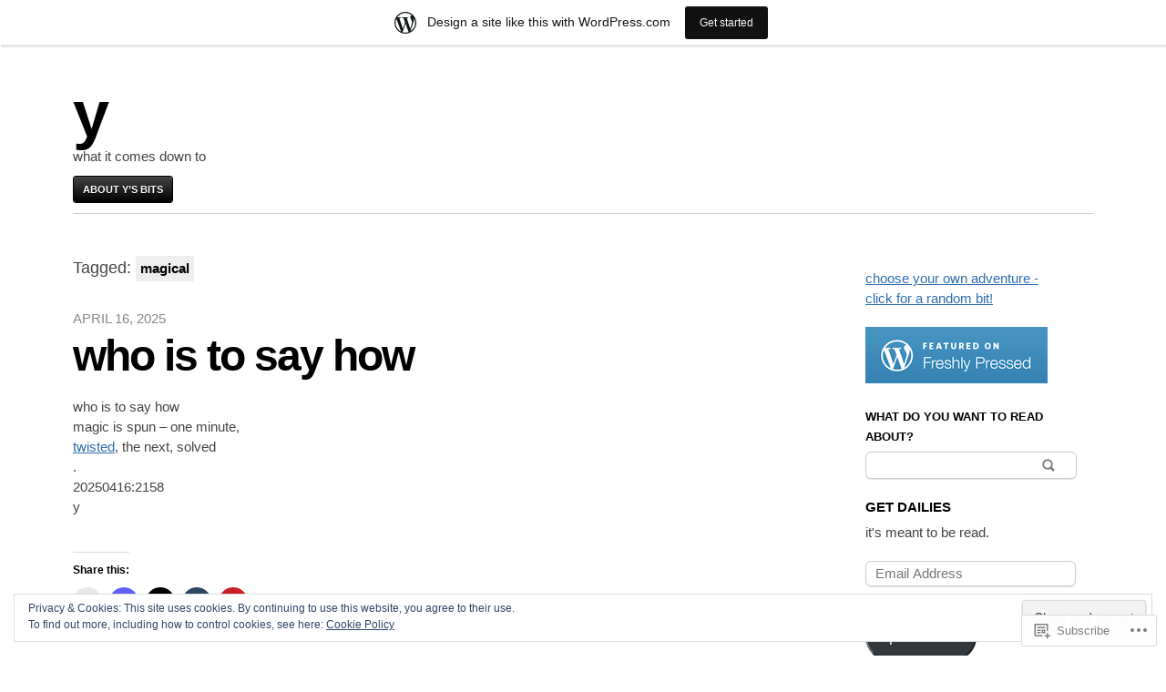

--- FILE ---
content_type: text/html; charset=UTF-8
request_url: https://yichinglin.wordpress.com/tag/magical/
body_size: 29770
content:

<!DOCTYPE html>
<html lang="en">
<head>
	<meta charset="UTF-8" />
	<meta name="viewport" content="width=device-width" />
	<title>magical | y</title>
	<link rel="profile" href="http://gmpg.org/xfn/11" />
	<link rel="pingback" href="https://yichinglin.wordpress.com/xmlrpc.php" />
	<!--[if lt IE 9]>
	<script src="https://s0.wp.com/wp-content/themes/pub/blaskan/js/html5.js?m=1339795805i" type="text/javascript"></script>
	<![endif]-->
	<meta name='robots' content='max-image-preview:large' />
<link rel='dns-prefetch' href='//s0.wp.com' />
<link rel='dns-prefetch' href='//af.pubmine.com' />
<link rel="alternate" type="application/rss+xml" title="y &raquo; Feed" href="https://yichinglin.wordpress.com/feed/" />
<link rel="alternate" type="application/rss+xml" title="y &raquo; Comments Feed" href="https://yichinglin.wordpress.com/comments/feed/" />
<link rel="alternate" type="application/rss+xml" title="y &raquo; magical Tag Feed" href="https://yichinglin.wordpress.com/tag/magical/feed/" />
	<script type="text/javascript">
		/* <![CDATA[ */
		function addLoadEvent(func) {
			var oldonload = window.onload;
			if (typeof window.onload != 'function') {
				window.onload = func;
			} else {
				window.onload = function () {
					oldonload();
					func();
				}
			}
		}
		/* ]]> */
	</script>
	<link crossorigin='anonymous' rel='stylesheet' id='all-css-0-1' href='/_static/??-eJx9jt0KwjAMhV/IGocy8UJ8lq6LJWv6w5pS9vZ2ygRRvAmc5Ms5B2pSJgbBIOCLSlwshQyVRouSAUu7RkeoWFcQ9Im1YIYsC+Pe5LyD3wZMrmETStLGqaf6wgeO9v3g9exQKFg16Bka+rn5l7WlvDT4GNcxFm4NKNwpkKDKZo7Mm15Wv5u/due+60+HS3+cHq8WY5A=&cssminify=yes' type='text/css' media='all' />
<style id='wp-emoji-styles-inline-css'>

	img.wp-smiley, img.emoji {
		display: inline !important;
		border: none !important;
		box-shadow: none !important;
		height: 1em !important;
		width: 1em !important;
		margin: 0 0.07em !important;
		vertical-align: -0.1em !important;
		background: none !important;
		padding: 0 !important;
	}
/*# sourceURL=wp-emoji-styles-inline-css */
</style>
<link crossorigin='anonymous' rel='stylesheet' id='all-css-2-1' href='/wp-content/plugins/gutenberg-core/v22.2.0/build/styles/block-library/style.css?m=1764855221i&cssminify=yes' type='text/css' media='all' />
<style id='wp-block-library-inline-css'>
.has-text-align-justify {
	text-align:justify;
}
.has-text-align-justify{text-align:justify;}

/*# sourceURL=wp-block-library-inline-css */
</style><style id='wp-block-paragraph-inline-css'>
.is-small-text{font-size:.875em}.is-regular-text{font-size:1em}.is-large-text{font-size:2.25em}.is-larger-text{font-size:3em}.has-drop-cap:not(:focus):first-letter{float:left;font-size:8.4em;font-style:normal;font-weight:100;line-height:.68;margin:.05em .1em 0 0;text-transform:uppercase}body.rtl .has-drop-cap:not(:focus):first-letter{float:none;margin-left:.1em}p.has-drop-cap.has-background{overflow:hidden}:root :where(p.has-background){padding:1.25em 2.375em}:where(p.has-text-color:not(.has-link-color)) a{color:inherit}p.has-text-align-left[style*="writing-mode:vertical-lr"],p.has-text-align-right[style*="writing-mode:vertical-rl"]{rotate:180deg}
/*# sourceURL=/wp-content/plugins/gutenberg-core/v22.2.0/build/styles/block-library/paragraph/style.css */
</style>
<style id='global-styles-inline-css'>
:root{--wp--preset--aspect-ratio--square: 1;--wp--preset--aspect-ratio--4-3: 4/3;--wp--preset--aspect-ratio--3-4: 3/4;--wp--preset--aspect-ratio--3-2: 3/2;--wp--preset--aspect-ratio--2-3: 2/3;--wp--preset--aspect-ratio--16-9: 16/9;--wp--preset--aspect-ratio--9-16: 9/16;--wp--preset--color--black: #000000;--wp--preset--color--cyan-bluish-gray: #abb8c3;--wp--preset--color--white: #ffffff;--wp--preset--color--pale-pink: #f78da7;--wp--preset--color--vivid-red: #cf2e2e;--wp--preset--color--luminous-vivid-orange: #ff6900;--wp--preset--color--luminous-vivid-amber: #fcb900;--wp--preset--color--light-green-cyan: #7bdcb5;--wp--preset--color--vivid-green-cyan: #00d084;--wp--preset--color--pale-cyan-blue: #8ed1fc;--wp--preset--color--vivid-cyan-blue: #0693e3;--wp--preset--color--vivid-purple: #9b51e0;--wp--preset--gradient--vivid-cyan-blue-to-vivid-purple: linear-gradient(135deg,rgb(6,147,227) 0%,rgb(155,81,224) 100%);--wp--preset--gradient--light-green-cyan-to-vivid-green-cyan: linear-gradient(135deg,rgb(122,220,180) 0%,rgb(0,208,130) 100%);--wp--preset--gradient--luminous-vivid-amber-to-luminous-vivid-orange: linear-gradient(135deg,rgb(252,185,0) 0%,rgb(255,105,0) 100%);--wp--preset--gradient--luminous-vivid-orange-to-vivid-red: linear-gradient(135deg,rgb(255,105,0) 0%,rgb(207,46,46) 100%);--wp--preset--gradient--very-light-gray-to-cyan-bluish-gray: linear-gradient(135deg,rgb(238,238,238) 0%,rgb(169,184,195) 100%);--wp--preset--gradient--cool-to-warm-spectrum: linear-gradient(135deg,rgb(74,234,220) 0%,rgb(151,120,209) 20%,rgb(207,42,186) 40%,rgb(238,44,130) 60%,rgb(251,105,98) 80%,rgb(254,248,76) 100%);--wp--preset--gradient--blush-light-purple: linear-gradient(135deg,rgb(255,206,236) 0%,rgb(152,150,240) 100%);--wp--preset--gradient--blush-bordeaux: linear-gradient(135deg,rgb(254,205,165) 0%,rgb(254,45,45) 50%,rgb(107,0,62) 100%);--wp--preset--gradient--luminous-dusk: linear-gradient(135deg,rgb(255,203,112) 0%,rgb(199,81,192) 50%,rgb(65,88,208) 100%);--wp--preset--gradient--pale-ocean: linear-gradient(135deg,rgb(255,245,203) 0%,rgb(182,227,212) 50%,rgb(51,167,181) 100%);--wp--preset--gradient--electric-grass: linear-gradient(135deg,rgb(202,248,128) 0%,rgb(113,206,126) 100%);--wp--preset--gradient--midnight: linear-gradient(135deg,rgb(2,3,129) 0%,rgb(40,116,252) 100%);--wp--preset--font-size--small: 13px;--wp--preset--font-size--medium: 20px;--wp--preset--font-size--large: 36px;--wp--preset--font-size--x-large: 42px;--wp--preset--font-family--albert-sans: 'Albert Sans', sans-serif;--wp--preset--font-family--alegreya: Alegreya, serif;--wp--preset--font-family--arvo: Arvo, serif;--wp--preset--font-family--bodoni-moda: 'Bodoni Moda', serif;--wp--preset--font-family--bricolage-grotesque: 'Bricolage Grotesque', sans-serif;--wp--preset--font-family--cabin: Cabin, sans-serif;--wp--preset--font-family--chivo: Chivo, sans-serif;--wp--preset--font-family--commissioner: Commissioner, sans-serif;--wp--preset--font-family--cormorant: Cormorant, serif;--wp--preset--font-family--courier-prime: 'Courier Prime', monospace;--wp--preset--font-family--crimson-pro: 'Crimson Pro', serif;--wp--preset--font-family--dm-mono: 'DM Mono', monospace;--wp--preset--font-family--dm-sans: 'DM Sans', sans-serif;--wp--preset--font-family--dm-serif-display: 'DM Serif Display', serif;--wp--preset--font-family--domine: Domine, serif;--wp--preset--font-family--eb-garamond: 'EB Garamond', serif;--wp--preset--font-family--epilogue: Epilogue, sans-serif;--wp--preset--font-family--fahkwang: Fahkwang, sans-serif;--wp--preset--font-family--figtree: Figtree, sans-serif;--wp--preset--font-family--fira-sans: 'Fira Sans', sans-serif;--wp--preset--font-family--fjalla-one: 'Fjalla One', sans-serif;--wp--preset--font-family--fraunces: Fraunces, serif;--wp--preset--font-family--gabarito: Gabarito, system-ui;--wp--preset--font-family--ibm-plex-mono: 'IBM Plex Mono', monospace;--wp--preset--font-family--ibm-plex-sans: 'IBM Plex Sans', sans-serif;--wp--preset--font-family--ibarra-real-nova: 'Ibarra Real Nova', serif;--wp--preset--font-family--instrument-serif: 'Instrument Serif', serif;--wp--preset--font-family--inter: Inter, sans-serif;--wp--preset--font-family--josefin-sans: 'Josefin Sans', sans-serif;--wp--preset--font-family--jost: Jost, sans-serif;--wp--preset--font-family--libre-baskerville: 'Libre Baskerville', serif;--wp--preset--font-family--libre-franklin: 'Libre Franklin', sans-serif;--wp--preset--font-family--literata: Literata, serif;--wp--preset--font-family--lora: Lora, serif;--wp--preset--font-family--merriweather: Merriweather, serif;--wp--preset--font-family--montserrat: Montserrat, sans-serif;--wp--preset--font-family--newsreader: Newsreader, serif;--wp--preset--font-family--noto-sans-mono: 'Noto Sans Mono', sans-serif;--wp--preset--font-family--nunito: Nunito, sans-serif;--wp--preset--font-family--open-sans: 'Open Sans', sans-serif;--wp--preset--font-family--overpass: Overpass, sans-serif;--wp--preset--font-family--pt-serif: 'PT Serif', serif;--wp--preset--font-family--petrona: Petrona, serif;--wp--preset--font-family--piazzolla: Piazzolla, serif;--wp--preset--font-family--playfair-display: 'Playfair Display', serif;--wp--preset--font-family--plus-jakarta-sans: 'Plus Jakarta Sans', sans-serif;--wp--preset--font-family--poppins: Poppins, sans-serif;--wp--preset--font-family--raleway: Raleway, sans-serif;--wp--preset--font-family--roboto: Roboto, sans-serif;--wp--preset--font-family--roboto-slab: 'Roboto Slab', serif;--wp--preset--font-family--rubik: Rubik, sans-serif;--wp--preset--font-family--rufina: Rufina, serif;--wp--preset--font-family--sora: Sora, sans-serif;--wp--preset--font-family--source-sans-3: 'Source Sans 3', sans-serif;--wp--preset--font-family--source-serif-4: 'Source Serif 4', serif;--wp--preset--font-family--space-mono: 'Space Mono', monospace;--wp--preset--font-family--syne: Syne, sans-serif;--wp--preset--font-family--texturina: Texturina, serif;--wp--preset--font-family--urbanist: Urbanist, sans-serif;--wp--preset--font-family--work-sans: 'Work Sans', sans-serif;--wp--preset--spacing--20: 0.44rem;--wp--preset--spacing--30: 0.67rem;--wp--preset--spacing--40: 1rem;--wp--preset--spacing--50: 1.5rem;--wp--preset--spacing--60: 2.25rem;--wp--preset--spacing--70: 3.38rem;--wp--preset--spacing--80: 5.06rem;--wp--preset--shadow--natural: 6px 6px 9px rgba(0, 0, 0, 0.2);--wp--preset--shadow--deep: 12px 12px 50px rgba(0, 0, 0, 0.4);--wp--preset--shadow--sharp: 6px 6px 0px rgba(0, 0, 0, 0.2);--wp--preset--shadow--outlined: 6px 6px 0px -3px rgb(255, 255, 255), 6px 6px rgb(0, 0, 0);--wp--preset--shadow--crisp: 6px 6px 0px rgb(0, 0, 0);}:where(.is-layout-flex){gap: 0.5em;}:where(.is-layout-grid){gap: 0.5em;}body .is-layout-flex{display: flex;}.is-layout-flex{flex-wrap: wrap;align-items: center;}.is-layout-flex > :is(*, div){margin: 0;}body .is-layout-grid{display: grid;}.is-layout-grid > :is(*, div){margin: 0;}:where(.wp-block-columns.is-layout-flex){gap: 2em;}:where(.wp-block-columns.is-layout-grid){gap: 2em;}:where(.wp-block-post-template.is-layout-flex){gap: 1.25em;}:where(.wp-block-post-template.is-layout-grid){gap: 1.25em;}.has-black-color{color: var(--wp--preset--color--black) !important;}.has-cyan-bluish-gray-color{color: var(--wp--preset--color--cyan-bluish-gray) !important;}.has-white-color{color: var(--wp--preset--color--white) !important;}.has-pale-pink-color{color: var(--wp--preset--color--pale-pink) !important;}.has-vivid-red-color{color: var(--wp--preset--color--vivid-red) !important;}.has-luminous-vivid-orange-color{color: var(--wp--preset--color--luminous-vivid-orange) !important;}.has-luminous-vivid-amber-color{color: var(--wp--preset--color--luminous-vivid-amber) !important;}.has-light-green-cyan-color{color: var(--wp--preset--color--light-green-cyan) !important;}.has-vivid-green-cyan-color{color: var(--wp--preset--color--vivid-green-cyan) !important;}.has-pale-cyan-blue-color{color: var(--wp--preset--color--pale-cyan-blue) !important;}.has-vivid-cyan-blue-color{color: var(--wp--preset--color--vivid-cyan-blue) !important;}.has-vivid-purple-color{color: var(--wp--preset--color--vivid-purple) !important;}.has-black-background-color{background-color: var(--wp--preset--color--black) !important;}.has-cyan-bluish-gray-background-color{background-color: var(--wp--preset--color--cyan-bluish-gray) !important;}.has-white-background-color{background-color: var(--wp--preset--color--white) !important;}.has-pale-pink-background-color{background-color: var(--wp--preset--color--pale-pink) !important;}.has-vivid-red-background-color{background-color: var(--wp--preset--color--vivid-red) !important;}.has-luminous-vivid-orange-background-color{background-color: var(--wp--preset--color--luminous-vivid-orange) !important;}.has-luminous-vivid-amber-background-color{background-color: var(--wp--preset--color--luminous-vivid-amber) !important;}.has-light-green-cyan-background-color{background-color: var(--wp--preset--color--light-green-cyan) !important;}.has-vivid-green-cyan-background-color{background-color: var(--wp--preset--color--vivid-green-cyan) !important;}.has-pale-cyan-blue-background-color{background-color: var(--wp--preset--color--pale-cyan-blue) !important;}.has-vivid-cyan-blue-background-color{background-color: var(--wp--preset--color--vivid-cyan-blue) !important;}.has-vivid-purple-background-color{background-color: var(--wp--preset--color--vivid-purple) !important;}.has-black-border-color{border-color: var(--wp--preset--color--black) !important;}.has-cyan-bluish-gray-border-color{border-color: var(--wp--preset--color--cyan-bluish-gray) !important;}.has-white-border-color{border-color: var(--wp--preset--color--white) !important;}.has-pale-pink-border-color{border-color: var(--wp--preset--color--pale-pink) !important;}.has-vivid-red-border-color{border-color: var(--wp--preset--color--vivid-red) !important;}.has-luminous-vivid-orange-border-color{border-color: var(--wp--preset--color--luminous-vivid-orange) !important;}.has-luminous-vivid-amber-border-color{border-color: var(--wp--preset--color--luminous-vivid-amber) !important;}.has-light-green-cyan-border-color{border-color: var(--wp--preset--color--light-green-cyan) !important;}.has-vivid-green-cyan-border-color{border-color: var(--wp--preset--color--vivid-green-cyan) !important;}.has-pale-cyan-blue-border-color{border-color: var(--wp--preset--color--pale-cyan-blue) !important;}.has-vivid-cyan-blue-border-color{border-color: var(--wp--preset--color--vivid-cyan-blue) !important;}.has-vivid-purple-border-color{border-color: var(--wp--preset--color--vivid-purple) !important;}.has-vivid-cyan-blue-to-vivid-purple-gradient-background{background: var(--wp--preset--gradient--vivid-cyan-blue-to-vivid-purple) !important;}.has-light-green-cyan-to-vivid-green-cyan-gradient-background{background: var(--wp--preset--gradient--light-green-cyan-to-vivid-green-cyan) !important;}.has-luminous-vivid-amber-to-luminous-vivid-orange-gradient-background{background: var(--wp--preset--gradient--luminous-vivid-amber-to-luminous-vivid-orange) !important;}.has-luminous-vivid-orange-to-vivid-red-gradient-background{background: var(--wp--preset--gradient--luminous-vivid-orange-to-vivid-red) !important;}.has-very-light-gray-to-cyan-bluish-gray-gradient-background{background: var(--wp--preset--gradient--very-light-gray-to-cyan-bluish-gray) !important;}.has-cool-to-warm-spectrum-gradient-background{background: var(--wp--preset--gradient--cool-to-warm-spectrum) !important;}.has-blush-light-purple-gradient-background{background: var(--wp--preset--gradient--blush-light-purple) !important;}.has-blush-bordeaux-gradient-background{background: var(--wp--preset--gradient--blush-bordeaux) !important;}.has-luminous-dusk-gradient-background{background: var(--wp--preset--gradient--luminous-dusk) !important;}.has-pale-ocean-gradient-background{background: var(--wp--preset--gradient--pale-ocean) !important;}.has-electric-grass-gradient-background{background: var(--wp--preset--gradient--electric-grass) !important;}.has-midnight-gradient-background{background: var(--wp--preset--gradient--midnight) !important;}.has-small-font-size{font-size: var(--wp--preset--font-size--small) !important;}.has-medium-font-size{font-size: var(--wp--preset--font-size--medium) !important;}.has-large-font-size{font-size: var(--wp--preset--font-size--large) !important;}.has-x-large-font-size{font-size: var(--wp--preset--font-size--x-large) !important;}.has-albert-sans-font-family{font-family: var(--wp--preset--font-family--albert-sans) !important;}.has-alegreya-font-family{font-family: var(--wp--preset--font-family--alegreya) !important;}.has-arvo-font-family{font-family: var(--wp--preset--font-family--arvo) !important;}.has-bodoni-moda-font-family{font-family: var(--wp--preset--font-family--bodoni-moda) !important;}.has-bricolage-grotesque-font-family{font-family: var(--wp--preset--font-family--bricolage-grotesque) !important;}.has-cabin-font-family{font-family: var(--wp--preset--font-family--cabin) !important;}.has-chivo-font-family{font-family: var(--wp--preset--font-family--chivo) !important;}.has-commissioner-font-family{font-family: var(--wp--preset--font-family--commissioner) !important;}.has-cormorant-font-family{font-family: var(--wp--preset--font-family--cormorant) !important;}.has-courier-prime-font-family{font-family: var(--wp--preset--font-family--courier-prime) !important;}.has-crimson-pro-font-family{font-family: var(--wp--preset--font-family--crimson-pro) !important;}.has-dm-mono-font-family{font-family: var(--wp--preset--font-family--dm-mono) !important;}.has-dm-sans-font-family{font-family: var(--wp--preset--font-family--dm-sans) !important;}.has-dm-serif-display-font-family{font-family: var(--wp--preset--font-family--dm-serif-display) !important;}.has-domine-font-family{font-family: var(--wp--preset--font-family--domine) !important;}.has-eb-garamond-font-family{font-family: var(--wp--preset--font-family--eb-garamond) !important;}.has-epilogue-font-family{font-family: var(--wp--preset--font-family--epilogue) !important;}.has-fahkwang-font-family{font-family: var(--wp--preset--font-family--fahkwang) !important;}.has-figtree-font-family{font-family: var(--wp--preset--font-family--figtree) !important;}.has-fira-sans-font-family{font-family: var(--wp--preset--font-family--fira-sans) !important;}.has-fjalla-one-font-family{font-family: var(--wp--preset--font-family--fjalla-one) !important;}.has-fraunces-font-family{font-family: var(--wp--preset--font-family--fraunces) !important;}.has-gabarito-font-family{font-family: var(--wp--preset--font-family--gabarito) !important;}.has-ibm-plex-mono-font-family{font-family: var(--wp--preset--font-family--ibm-plex-mono) !important;}.has-ibm-plex-sans-font-family{font-family: var(--wp--preset--font-family--ibm-plex-sans) !important;}.has-ibarra-real-nova-font-family{font-family: var(--wp--preset--font-family--ibarra-real-nova) !important;}.has-instrument-serif-font-family{font-family: var(--wp--preset--font-family--instrument-serif) !important;}.has-inter-font-family{font-family: var(--wp--preset--font-family--inter) !important;}.has-josefin-sans-font-family{font-family: var(--wp--preset--font-family--josefin-sans) !important;}.has-jost-font-family{font-family: var(--wp--preset--font-family--jost) !important;}.has-libre-baskerville-font-family{font-family: var(--wp--preset--font-family--libre-baskerville) !important;}.has-libre-franklin-font-family{font-family: var(--wp--preset--font-family--libre-franklin) !important;}.has-literata-font-family{font-family: var(--wp--preset--font-family--literata) !important;}.has-lora-font-family{font-family: var(--wp--preset--font-family--lora) !important;}.has-merriweather-font-family{font-family: var(--wp--preset--font-family--merriweather) !important;}.has-montserrat-font-family{font-family: var(--wp--preset--font-family--montserrat) !important;}.has-newsreader-font-family{font-family: var(--wp--preset--font-family--newsreader) !important;}.has-noto-sans-mono-font-family{font-family: var(--wp--preset--font-family--noto-sans-mono) !important;}.has-nunito-font-family{font-family: var(--wp--preset--font-family--nunito) !important;}.has-open-sans-font-family{font-family: var(--wp--preset--font-family--open-sans) !important;}.has-overpass-font-family{font-family: var(--wp--preset--font-family--overpass) !important;}.has-pt-serif-font-family{font-family: var(--wp--preset--font-family--pt-serif) !important;}.has-petrona-font-family{font-family: var(--wp--preset--font-family--petrona) !important;}.has-piazzolla-font-family{font-family: var(--wp--preset--font-family--piazzolla) !important;}.has-playfair-display-font-family{font-family: var(--wp--preset--font-family--playfair-display) !important;}.has-plus-jakarta-sans-font-family{font-family: var(--wp--preset--font-family--plus-jakarta-sans) !important;}.has-poppins-font-family{font-family: var(--wp--preset--font-family--poppins) !important;}.has-raleway-font-family{font-family: var(--wp--preset--font-family--raleway) !important;}.has-roboto-font-family{font-family: var(--wp--preset--font-family--roboto) !important;}.has-roboto-slab-font-family{font-family: var(--wp--preset--font-family--roboto-slab) !important;}.has-rubik-font-family{font-family: var(--wp--preset--font-family--rubik) !important;}.has-rufina-font-family{font-family: var(--wp--preset--font-family--rufina) !important;}.has-sora-font-family{font-family: var(--wp--preset--font-family--sora) !important;}.has-source-sans-3-font-family{font-family: var(--wp--preset--font-family--source-sans-3) !important;}.has-source-serif-4-font-family{font-family: var(--wp--preset--font-family--source-serif-4) !important;}.has-space-mono-font-family{font-family: var(--wp--preset--font-family--space-mono) !important;}.has-syne-font-family{font-family: var(--wp--preset--font-family--syne) !important;}.has-texturina-font-family{font-family: var(--wp--preset--font-family--texturina) !important;}.has-urbanist-font-family{font-family: var(--wp--preset--font-family--urbanist) !important;}.has-work-sans-font-family{font-family: var(--wp--preset--font-family--work-sans) !important;}
/*# sourceURL=global-styles-inline-css */
</style>

<style id='classic-theme-styles-inline-css'>
/*! This file is auto-generated */
.wp-block-button__link{color:#fff;background-color:#32373c;border-radius:9999px;box-shadow:none;text-decoration:none;padding:calc(.667em + 2px) calc(1.333em + 2px);font-size:1.125em}.wp-block-file__button{background:#32373c;color:#fff;text-decoration:none}
/*# sourceURL=/wp-includes/css/classic-themes.min.css */
</style>
<link crossorigin='anonymous' rel='stylesheet' id='all-css-4-1' href='/_static/??-eJyFkN1uAkEIhV+oLFk1ai9Mn2VmF6fU+cvA1vr2oqa1ps16Q4CcjwPgscJQslJWrHEKnAWH4mMZDoKLrt92PQinGgkafXYrHFn0RwGip0jdIPKCvwalCe6zGlk/VacXRaKRHUVKJpvDjjwGUsPlOwelr3mkmg14XxuJgMXEUwJ9Ny/5w93aWCePPjo5uIxPT2lkRwdLw3WtezkHBSpgr3LKJT8UsI+O2xzKec+Z9fTPshfsLe36zapfvy6Xi/XHGTPMqfU=&cssminify=yes' type='text/css' media='all' />
<style id='jetpack-global-styles-frontend-style-inline-css'>
:root { --font-headings: unset; --font-base: unset; --font-headings-default: -apple-system,BlinkMacSystemFont,"Segoe UI",Roboto,Oxygen-Sans,Ubuntu,Cantarell,"Helvetica Neue",sans-serif; --font-base-default: -apple-system,BlinkMacSystemFont,"Segoe UI",Roboto,Oxygen-Sans,Ubuntu,Cantarell,"Helvetica Neue",sans-serif;}
/*# sourceURL=jetpack-global-styles-frontend-style-inline-css */
</style>
<link crossorigin='anonymous' rel='stylesheet' id='all-css-6-1' href='/_static/??-eJyNjcEKwjAQRH/IuFRT6kX8FNkmS5K6yQY3Qfx7bfEiXrwM82B4A49qnJRGpUHupnIPqSgs1Cq624chi6zhO5OCRryTR++fW00l7J3qDv43XVNxoOISsmEJol/wY2uR8vs3WggsM/I6uOTzMI3Hw8lOg11eUT1JKA==&cssminify=yes' type='text/css' media='all' />
<script type="text/javascript" id="blaskan-js-extra">
/* <![CDATA[ */
var objectL10n = {"blaskan_navigation_title":"- Navigation -"};
//# sourceURL=blaskan-js-extra
/* ]]> */
</script>
<script type="text/javascript" id="wpcom-actionbar-placeholder-js-extra">
/* <![CDATA[ */
var actionbardata = {"siteID":"2778393","postID":"0","siteURL":"https://yichinglin.wordpress.com","xhrURL":"https://yichinglin.wordpress.com/wp-admin/admin-ajax.php","nonce":"2a7f83fc7a","isLoggedIn":"","statusMessage":"","subsEmailDefault":"instantly","proxyScriptUrl":"https://s0.wp.com/wp-content/js/wpcom-proxy-request.js?m=1513050504i&amp;ver=20211021","i18n":{"followedText":"New posts from this site will now appear in your \u003Ca href=\"https://wordpress.com/reader\"\u003EReader\u003C/a\u003E","foldBar":"Collapse this bar","unfoldBar":"Expand this bar","shortLinkCopied":"Shortlink copied to clipboard."}};
//# sourceURL=wpcom-actionbar-placeholder-js-extra
/* ]]> */
</script>
<script type="text/javascript" id="jetpack-mu-wpcom-settings-js-before">
/* <![CDATA[ */
var JETPACK_MU_WPCOM_SETTINGS = {"assetsUrl":"https://s0.wp.com/wp-content/mu-plugins/jetpack-mu-wpcom-plugin/moon/jetpack_vendor/automattic/jetpack-mu-wpcom/src/build/"};
//# sourceURL=jetpack-mu-wpcom-settings-js-before
/* ]]> */
</script>
<script crossorigin='anonymous' type='text/javascript'  src='/_static/??-eJyFjc0OwiAQhF/ILbXGv4PxWSgQBGFZWbD27aVRE+PF0xzm+2bERKASFoNFeBY5FKCcHnPneSVa51CFqg0vpb9Vk+d3dNHhXwiis1kW8w1/3srFxKZQHcUYJF8lLjqr7Kj8smNIFihU65DFlLKWmkE1i1+nKpK4D0sAJgSrKbeJczyt90O/3fS7w9E/AVHTVdU='></script>
<script type="text/javascript" id="rlt-proxy-js-after">
/* <![CDATA[ */
	rltInitialize( {"token":null,"iframeOrigins":["https:\/\/widgets.wp.com"]} );
//# sourceURL=rlt-proxy-js-after
/* ]]> */
</script>
<link rel="EditURI" type="application/rsd+xml" title="RSD" href="https://yichinglin.wordpress.com/xmlrpc.php?rsd" />
<meta name="generator" content="WordPress.com" />

<!-- Jetpack Open Graph Tags -->
<meta property="og:type" content="website" />
<meta property="og:title" content="magical &#8211; y" />
<meta property="og:url" content="https://yichinglin.wordpress.com/tag/magical/" />
<meta property="og:site_name" content="y" />
<meta property="og:image" content="https://secure.gravatar.com/blavatar/ac6daaa8346ab112b72fe16134d057fe7a6a346f0e3e293f59070188e56ba3c3?s=200&#038;ts=1768935621" />
<meta property="og:image:width" content="200" />
<meta property="og:image:height" content="200" />
<meta property="og:image:alt" content="" />
<meta property="og:locale" content="en_US" />
<meta property="fb:app_id" content="249643311490" />

<!-- End Jetpack Open Graph Tags -->
<link rel="shortcut icon" type="image/x-icon" href="https://secure.gravatar.com/blavatar/ac6daaa8346ab112b72fe16134d057fe7a6a346f0e3e293f59070188e56ba3c3?s=32" sizes="16x16" />
<link rel="icon" type="image/x-icon" href="https://secure.gravatar.com/blavatar/ac6daaa8346ab112b72fe16134d057fe7a6a346f0e3e293f59070188e56ba3c3?s=32" sizes="16x16" />
<link rel="apple-touch-icon" href="https://secure.gravatar.com/blavatar/ac6daaa8346ab112b72fe16134d057fe7a6a346f0e3e293f59070188e56ba3c3?s=114" />
<link rel='openid.server' href='https://yichinglin.wordpress.com/?openidserver=1' />
<link rel='openid.delegate' href='https://yichinglin.wordpress.com/' />
<link rel="search" type="application/opensearchdescription+xml" href="https://yichinglin.wordpress.com/osd.xml" title="y" />
<link rel="search" type="application/opensearchdescription+xml" href="https://s1.wp.com/opensearch.xml" title="WordPress.com" />
<meta property="fediverse:creator" name="fediverse:creator" content="yichinglin.wordpress.com@yichinglin.wordpress.com" />
<meta name="description" content="Posts about magical written by yi-ching lin" />
<script type="text/javascript">
/* <![CDATA[ */
var wa_client = {}; wa_client.cmd = []; wa_client.config = { 'blog_id': 2778393, 'blog_language': 'en', 'is_wordads': false, 'hosting_type': 0, 'afp_account_id': null, 'afp_host_id': 5038568878849053, 'theme': 'pub/blaskan', '_': { 'title': 'Advertisement', 'privacy_settings': 'Privacy Settings' }, 'formats': [ 'belowpost', 'bottom_sticky', 'sidebar_sticky_right', 'sidebar', 'gutenberg_rectangle', 'gutenberg_leaderboard', 'gutenberg_mobile_leaderboard', 'gutenberg_skyscraper' ] };
/* ]]> */
</script>
		<script type="text/javascript">

			window.doNotSellCallback = function() {

				var linkElements = [
					'a[href="https://wordpress.com/?ref=footer_blog"]',
					'a[href="https://wordpress.com/?ref=footer_website"]',
					'a[href="https://wordpress.com/?ref=vertical_footer"]',
					'a[href^="https://wordpress.com/?ref=footer_segment_"]',
				].join(',');

				var dnsLink = document.createElement( 'a' );
				dnsLink.href = 'https://wordpress.com/advertising-program-optout/';
				dnsLink.classList.add( 'do-not-sell-link' );
				dnsLink.rel = 'nofollow';
				dnsLink.style.marginLeft = '0.5em';
				dnsLink.textContent = 'Do Not Sell or Share My Personal Information';

				var creditLinks = document.querySelectorAll( linkElements );

				if ( 0 === creditLinks.length ) {
					return false;
				}

				Array.prototype.forEach.call( creditLinks, function( el ) {
					el.insertAdjacentElement( 'afterend', dnsLink );
				});

				return true;
			};

		</script>
		
<link rel="alternate" title="ActivityPub (JSON)" type="application/activity+json" href="https://yichinglin.wordpress.com/tag/magical/" />
<script type="text/javascript">
	window.google_analytics_uacct = "UA-52447-2";
</script>

<script type="text/javascript">
	var _gaq = _gaq || [];
	_gaq.push(['_setAccount', 'UA-52447-2']);
	_gaq.push(['_gat._anonymizeIp']);
	_gaq.push(['_setDomainName', 'wordpress.com']);
	_gaq.push(['_initData']);
	_gaq.push(['_trackPageview']);

	(function() {
		var ga = document.createElement('script'); ga.type = 'text/javascript'; ga.async = true;
		ga.src = ('https:' == document.location.protocol ? 'https://ssl' : 'http://www') + '.google-analytics.com/ga.js';
		(document.getElementsByTagName('head')[0] || document.getElementsByTagName('body')[0]).appendChild(ga);
	})();
</script>
<link crossorigin='anonymous' rel='stylesheet' id='all-css-0-3' href='/_static/??-eJydjdEKwjAMRX/ILcyhwwfxU2RLw8iWNqVpGft7J6jgizAfz+VwLiyxQg2ZQgZfqihl5GAwUY49zi8GrxrgzgFhKCwOrAyGiWNm3eQvqj2HGs0OsLcsivMWWzhS2lvw6oqQAfZJi5F8pPfwbzCzkKvGXoTS+oueBzd/bbpTe+nObXOcHqQUg2Q=&cssminify=yes' type='text/css' media='all' />
</head>
<body class="archive tag tag-magical tag-52299 wp-theme-pubblaskan customizer-styles-applied simple-menu sidebar content-wide-sidebar content-wide jetpack-reblog-enabled has-marketing-bar has-marketing-bar-theme-blaskan">
<div id="site">
	<div id="wrapper">
		<header id="header" role="banner">
			<h1 id="site-name"><a href="https://yichinglin.wordpress.com/" title="y" rel="home">y</a></h1><div id="header-message">what it comes down to</div><nav id="nav" role="navigation"><div class="menu"><ul>
<li class="page_item page-item-2"><a href="https://yichinglin.wordpress.com/about/">about y&#8217;s bits</a></li>
</ul></div>
</nav>		</header>
		<!-- / #header -->

	
		<article id="content" role="main">
			<header class="archive-header">
				<h1 class="page-title">
					Tagged: <span>magical</span>				</h1>
			</header>
										

		<article id="post-17357" class="post-17357 post type-post status-publish format-standard hentry category-uncategorized tag-clear tag-daily-post tag-entangled tag-haiku tag-magic tag-magical tag-magician tag-minute tag-patterns tag-pfl tag-poem tag-poetry tag-postaday tag-solved tag-spinning tag-spun tag-twist tag-twisted tag-untangled">
		<header>
			
							<time datetime="2025-04-16T21:59:35-04:00">April 16, 2025</time>
			
							<h1>
					<a href="https://yichinglin.wordpress.com/2025/04/16/who-is-to-say-how/">
						who is to say&nbsp;how					</a>
				</h1>
					</header>

		<div class="content">
			
<p>who is to say how <br>magic is spun &#8211; one minute, <br><a href="https://yichinglin.com/2025/04/16/heart-5/">twisted</a>, the next, solved<br>.<br>20250416:2158<br>y</p>
<div id="jp-post-flair" class="sharedaddy sd-like-enabled sd-sharing-enabled"><div class="sharedaddy sd-sharing-enabled"><div class="robots-nocontent sd-block sd-social sd-social-icon sd-sharing"><h3 class="sd-title">Share this:</h3><div class="sd-content"><ul><li class="share-email"><a rel="nofollow noopener noreferrer"
				data-shared="sharing-email-17357"
				class="share-email sd-button share-icon no-text"
				href="mailto:?subject=%5BShared%20Post%5D%20who%20is%20to%20say%20how&#038;body=https%3A%2F%2Fyichinglin.wordpress.com%2F2025%2F04%2F16%2Fwho-is-to-say-how%2F&#038;share=email"
				target="_blank"
				aria-labelledby="sharing-email-17357"
				data-email-share-error-title="Do you have email set up?" data-email-share-error-text="If you&#039;re having problems sharing via email, you might not have email set up for your browser. You may need to create a new email yourself." data-email-share-nonce="3847a3e55d" data-email-share-track-url="https://yichinglin.wordpress.com/2025/04/16/who-is-to-say-how/?share=email">
				<span id="sharing-email-17357" hidden>Email a link to a friend (Opens in new window)</span>
				<span>Email</span>
			</a></li><li class="share-mastodon"><a rel="nofollow noopener noreferrer"
				data-shared="sharing-mastodon-17357"
				class="share-mastodon sd-button share-icon no-text"
				href="https://yichinglin.wordpress.com/2025/04/16/who-is-to-say-how/?share=mastodon"
				target="_blank"
				aria-labelledby="sharing-mastodon-17357"
				>
				<span id="sharing-mastodon-17357" hidden>Share on Mastodon (Opens in new window)</span>
				<span>Mastodon</span>
			</a></li><li class="share-twitter"><a rel="nofollow noopener noreferrer"
				data-shared="sharing-twitter-17357"
				class="share-twitter sd-button share-icon no-text"
				href="https://yichinglin.wordpress.com/2025/04/16/who-is-to-say-how/?share=twitter"
				target="_blank"
				aria-labelledby="sharing-twitter-17357"
				>
				<span id="sharing-twitter-17357" hidden>Share on X (Opens in new window)</span>
				<span>X</span>
			</a></li><li class="share-tumblr"><a rel="nofollow noopener noreferrer"
				data-shared="sharing-tumblr-17357"
				class="share-tumblr sd-button share-icon no-text"
				href="https://yichinglin.wordpress.com/2025/04/16/who-is-to-say-how/?share=tumblr"
				target="_blank"
				aria-labelledby="sharing-tumblr-17357"
				>
				<span id="sharing-tumblr-17357" hidden>Share on Tumblr (Opens in new window)</span>
				<span>Tumblr</span>
			</a></li><li class="share-pinterest"><a rel="nofollow noopener noreferrer"
				data-shared="sharing-pinterest-17357"
				class="share-pinterest sd-button share-icon no-text"
				href="https://yichinglin.wordpress.com/2025/04/16/who-is-to-say-how/?share=pinterest"
				target="_blank"
				aria-labelledby="sharing-pinterest-17357"
				>
				<span id="sharing-pinterest-17357" hidden>Share on Pinterest (Opens in new window)</span>
				<span>Pinterest</span>
			</a></li><li class="share-end"></li></ul></div></div></div><div class='sharedaddy sd-block sd-like jetpack-likes-widget-wrapper jetpack-likes-widget-unloaded' id='like-post-wrapper-2778393-17357-696fd0c5c12ff' data-src='//widgets.wp.com/likes/index.html?ver=20260120#blog_id=2778393&amp;post_id=17357&amp;origin=yichinglin.wordpress.com&amp;obj_id=2778393-17357-696fd0c5c12ff' data-name='like-post-frame-2778393-17357-696fd0c5c12ff' data-title='Like or Reblog'><div class='likes-widget-placeholder post-likes-widget-placeholder' style='height: 55px;'><span class='button'><span>Like</span></span> <span class='loading'>Loading...</span></div><span class='sd-text-color'></span><a class='sd-link-color'></a></div></div>			
					</div>
		<!-- / .content -->

		<footer>
							<span class="author"><span class="author-label">Written by</span> <a href="https://yichinglin.wordpress.com/author/yichinglin/" title="Posts by yi-ching lin" rel="author">yi-ching lin</a></span>
															<span class="comments"><a href="https://yichinglin.wordpress.com/2025/04/16/who-is-to-say-how/#respond">Leave a comment</a></span>
																	<span class="categories">
					<span class="categories-label">Posted in</span> <a href="https://yichinglin.wordpress.com/category/uncategorized/" rel="category tag">Uncategorized</a>				</span>
						<span class="tags"><span class="tags-label">Tagged with</span> <a href="https://yichinglin.wordpress.com/tag/clear/" rel="tag">clear</a>, <a href="https://yichinglin.wordpress.com/tag/daily-post/" rel="tag">daily post</a>, <a href="https://yichinglin.wordpress.com/tag/entangled/" rel="tag">entangled</a>, <a href="https://yichinglin.wordpress.com/tag/haiku/" rel="tag">haiku</a>, <a href="https://yichinglin.wordpress.com/tag/magic/" rel="tag">magic</a>, <a href="https://yichinglin.wordpress.com/tag/magical/" rel="tag">magical</a>, <a href="https://yichinglin.wordpress.com/tag/magician/" rel="tag">magician</a>, <a href="https://yichinglin.wordpress.com/tag/minute/" rel="tag">minute</a>, <a href="https://yichinglin.wordpress.com/tag/patterns/" rel="tag">patterns</a>, <a href="https://yichinglin.wordpress.com/tag/pfl/" rel="tag">PFL</a>, <a href="https://yichinglin.wordpress.com/tag/poem/" rel="tag">poem</a>, <a href="https://yichinglin.wordpress.com/tag/poetry/" rel="tag">poetry</a>, <a href="https://yichinglin.wordpress.com/tag/postaday/" rel="tag">postaday</a>, <a href="https://yichinglin.wordpress.com/tag/solved/" rel="tag">solved</a>, <a href="https://yichinglin.wordpress.com/tag/spinning/" rel="tag">spinning</a>, <a href="https://yichinglin.wordpress.com/tag/spun/" rel="tag">spun</a>, <a href="https://yichinglin.wordpress.com/tag/twist/" rel="tag">twist</a>, <a href="https://yichinglin.wordpress.com/tag/twisted/" rel="tag">twisted</a>, <a href="https://yichinglin.wordpress.com/tag/untangled/" rel="tag">untangled</a></span>
					</footer>
	</article>
	<!-- / #post-17357 -->

	
	

		<article id="post-16936" class="post-16936 post type-post status-publish format-standard hentry category-uncategorized tag-daily-post tag-everything tag-high-speed tag-high-speed-tilting-train tag-impermanence tag-lean-in tag-magical tag-passing tag-passing-through tag-poem tag-poetry tag-postaday tag-tanka tag-through tag-tilting-train tag-train tag-train-tracks tag-waka tag-windows">
		<header>
			
							<time datetime="2024-12-10T18:12:38-05:00">December 10, 2024</time>
			
							<h1>
					<a href="https://yichinglin.wordpress.com/2024/12/10/perhaps-everything/">
						perhaps everything 					</a>
				</h1>
					</header>

		<div class="content">
			
<p>perhaps everything <br>is more magical when seen <br><a href="https://yichinglin.com/2024/12/10/fields-3/">through the windows</a> of <br><br>a passing train, high-speed tilting <br>so that we naturally lean in<br>.<br>20241210:1810<br>y</p>
<div id="jp-post-flair" class="sharedaddy sd-like-enabled sd-sharing-enabled"><div class="sharedaddy sd-sharing-enabled"><div class="robots-nocontent sd-block sd-social sd-social-icon sd-sharing"><h3 class="sd-title">Share this:</h3><div class="sd-content"><ul><li class="share-email"><a rel="nofollow noopener noreferrer"
				data-shared="sharing-email-16936"
				class="share-email sd-button share-icon no-text"
				href="mailto:?subject=%5BShared%20Post%5D%20perhaps%20everything%C2%A0&#038;body=https%3A%2F%2Fyichinglin.wordpress.com%2F2024%2F12%2F10%2Fperhaps-everything%2F&#038;share=email"
				target="_blank"
				aria-labelledby="sharing-email-16936"
				data-email-share-error-title="Do you have email set up?" data-email-share-error-text="If you&#039;re having problems sharing via email, you might not have email set up for your browser. You may need to create a new email yourself." data-email-share-nonce="0815fd26ef" data-email-share-track-url="https://yichinglin.wordpress.com/2024/12/10/perhaps-everything/?share=email">
				<span id="sharing-email-16936" hidden>Email a link to a friend (Opens in new window)</span>
				<span>Email</span>
			</a></li><li class="share-mastodon"><a rel="nofollow noopener noreferrer"
				data-shared="sharing-mastodon-16936"
				class="share-mastodon sd-button share-icon no-text"
				href="https://yichinglin.wordpress.com/2024/12/10/perhaps-everything/?share=mastodon"
				target="_blank"
				aria-labelledby="sharing-mastodon-16936"
				>
				<span id="sharing-mastodon-16936" hidden>Share on Mastodon (Opens in new window)</span>
				<span>Mastodon</span>
			</a></li><li class="share-twitter"><a rel="nofollow noopener noreferrer"
				data-shared="sharing-twitter-16936"
				class="share-twitter sd-button share-icon no-text"
				href="https://yichinglin.wordpress.com/2024/12/10/perhaps-everything/?share=twitter"
				target="_blank"
				aria-labelledby="sharing-twitter-16936"
				>
				<span id="sharing-twitter-16936" hidden>Share on X (Opens in new window)</span>
				<span>X</span>
			</a></li><li class="share-tumblr"><a rel="nofollow noopener noreferrer"
				data-shared="sharing-tumblr-16936"
				class="share-tumblr sd-button share-icon no-text"
				href="https://yichinglin.wordpress.com/2024/12/10/perhaps-everything/?share=tumblr"
				target="_blank"
				aria-labelledby="sharing-tumblr-16936"
				>
				<span id="sharing-tumblr-16936" hidden>Share on Tumblr (Opens in new window)</span>
				<span>Tumblr</span>
			</a></li><li class="share-pinterest"><a rel="nofollow noopener noreferrer"
				data-shared="sharing-pinterest-16936"
				class="share-pinterest sd-button share-icon no-text"
				href="https://yichinglin.wordpress.com/2024/12/10/perhaps-everything/?share=pinterest"
				target="_blank"
				aria-labelledby="sharing-pinterest-16936"
				>
				<span id="sharing-pinterest-16936" hidden>Share on Pinterest (Opens in new window)</span>
				<span>Pinterest</span>
			</a></li><li class="share-end"></li></ul></div></div></div><div class='sharedaddy sd-block sd-like jetpack-likes-widget-wrapper jetpack-likes-widget-unloaded' id='like-post-wrapper-2778393-16936-696fd0c5c2665' data-src='//widgets.wp.com/likes/index.html?ver=20260120#blog_id=2778393&amp;post_id=16936&amp;origin=yichinglin.wordpress.com&amp;obj_id=2778393-16936-696fd0c5c2665' data-name='like-post-frame-2778393-16936-696fd0c5c2665' data-title='Like or Reblog'><div class='likes-widget-placeholder post-likes-widget-placeholder' style='height: 55px;'><span class='button'><span>Like</span></span> <span class='loading'>Loading...</span></div><span class='sd-text-color'></span><a class='sd-link-color'></a></div></div>			
					</div>
		<!-- / .content -->

		<footer>
							<span class="author"><span class="author-label">Written by</span> <a href="https://yichinglin.wordpress.com/author/yichinglin/" title="Posts by yi-ching lin" rel="author">yi-ching lin</a></span>
															<span class="comments"><a href="https://yichinglin.wordpress.com/2024/12/10/perhaps-everything/#respond">Leave a comment</a></span>
																	<span class="categories">
					<span class="categories-label">Posted in</span> <a href="https://yichinglin.wordpress.com/category/uncategorized/" rel="category tag">Uncategorized</a>				</span>
						<span class="tags"><span class="tags-label">Tagged with</span> <a href="https://yichinglin.wordpress.com/tag/daily-post/" rel="tag">daily post</a>, <a href="https://yichinglin.wordpress.com/tag/everything/" rel="tag">everything</a>, <a href="https://yichinglin.wordpress.com/tag/high-speed/" rel="tag">high speed</a>, <a href="https://yichinglin.wordpress.com/tag/high-speed-tilting-train/" rel="tag">high-speed tilting train</a>, <a href="https://yichinglin.wordpress.com/tag/impermanence/" rel="tag">impermanence</a>, <a href="https://yichinglin.wordpress.com/tag/lean-in/" rel="tag">lean in</a>, <a href="https://yichinglin.wordpress.com/tag/magical/" rel="tag">magical</a>, <a href="https://yichinglin.wordpress.com/tag/passing/" rel="tag">passing</a>, <a href="https://yichinglin.wordpress.com/tag/passing-through/" rel="tag">passing through</a>, <a href="https://yichinglin.wordpress.com/tag/poem/" rel="tag">poem</a>, <a href="https://yichinglin.wordpress.com/tag/poetry/" rel="tag">poetry</a>, <a href="https://yichinglin.wordpress.com/tag/postaday/" rel="tag">postaday</a>, <a href="https://yichinglin.wordpress.com/tag/tanka/" rel="tag">tanka</a>, <a href="https://yichinglin.wordpress.com/tag/through/" rel="tag">through</a>, <a href="https://yichinglin.wordpress.com/tag/tilting-train/" rel="tag">tilting train</a>, <a href="https://yichinglin.wordpress.com/tag/train/" rel="tag">train</a>, <a href="https://yichinglin.wordpress.com/tag/train-tracks/" rel="tag">train tracks</a>, <a href="https://yichinglin.wordpress.com/tag/waka/" rel="tag">waka</a>, <a href="https://yichinglin.wordpress.com/tag/windows/" rel="tag">windows</a></span>
					</footer>
	</article>
	<!-- / #post-16936 -->

	
	

		<article id="post-15040" class="post-15040 post type-post status-publish format-standard hentry category-uncategorized tag-brain tag-connection tag-creation tag-creative tag-creativity tag-daily-post tag-discovery tag-haiku tag-human-connection tag-magical tag-play tag-poem tag-poetry tag-postaday tag-relationships tag-rewiring tag-synapses tag-time tag-vital">
		<header>
			
							<time datetime="2023-02-20T11:36:34-05:00">February 20, 2023</time>
			
							<h1>
					<a href="https://yichinglin.wordpress.com/2023/02/20/always-leave-a-bit/">
						always leave a&nbsp;bit					</a>
				</h1>
					</header>

		<div class="content">
			
<p>always leave a bit<br>of time for play, that <a href="https://yichinglin.com/2023/02/20/family-time-2/">magical</a><br>vital rewiring<br>.<br>20230220:1135<br>y</p>
<div id="jp-post-flair" class="sharedaddy sd-like-enabled sd-sharing-enabled"><div class="sharedaddy sd-sharing-enabled"><div class="robots-nocontent sd-block sd-social sd-social-icon sd-sharing"><h3 class="sd-title">Share this:</h3><div class="sd-content"><ul><li class="share-email"><a rel="nofollow noopener noreferrer"
				data-shared="sharing-email-15040"
				class="share-email sd-button share-icon no-text"
				href="mailto:?subject=%5BShared%20Post%5D%20always%20leave%20a%20bit&#038;body=https%3A%2F%2Fyichinglin.wordpress.com%2F2023%2F02%2F20%2Falways-leave-a-bit%2F&#038;share=email"
				target="_blank"
				aria-labelledby="sharing-email-15040"
				data-email-share-error-title="Do you have email set up?" data-email-share-error-text="If you&#039;re having problems sharing via email, you might not have email set up for your browser. You may need to create a new email yourself." data-email-share-nonce="8fe299bf8b" data-email-share-track-url="https://yichinglin.wordpress.com/2023/02/20/always-leave-a-bit/?share=email">
				<span id="sharing-email-15040" hidden>Email a link to a friend (Opens in new window)</span>
				<span>Email</span>
			</a></li><li class="share-mastodon"><a rel="nofollow noopener noreferrer"
				data-shared="sharing-mastodon-15040"
				class="share-mastodon sd-button share-icon no-text"
				href="https://yichinglin.wordpress.com/2023/02/20/always-leave-a-bit/?share=mastodon"
				target="_blank"
				aria-labelledby="sharing-mastodon-15040"
				>
				<span id="sharing-mastodon-15040" hidden>Share on Mastodon (Opens in new window)</span>
				<span>Mastodon</span>
			</a></li><li class="share-twitter"><a rel="nofollow noopener noreferrer"
				data-shared="sharing-twitter-15040"
				class="share-twitter sd-button share-icon no-text"
				href="https://yichinglin.wordpress.com/2023/02/20/always-leave-a-bit/?share=twitter"
				target="_blank"
				aria-labelledby="sharing-twitter-15040"
				>
				<span id="sharing-twitter-15040" hidden>Share on X (Opens in new window)</span>
				<span>X</span>
			</a></li><li class="share-tumblr"><a rel="nofollow noopener noreferrer"
				data-shared="sharing-tumblr-15040"
				class="share-tumblr sd-button share-icon no-text"
				href="https://yichinglin.wordpress.com/2023/02/20/always-leave-a-bit/?share=tumblr"
				target="_blank"
				aria-labelledby="sharing-tumblr-15040"
				>
				<span id="sharing-tumblr-15040" hidden>Share on Tumblr (Opens in new window)</span>
				<span>Tumblr</span>
			</a></li><li class="share-pinterest"><a rel="nofollow noopener noreferrer"
				data-shared="sharing-pinterest-15040"
				class="share-pinterest sd-button share-icon no-text"
				href="https://yichinglin.wordpress.com/2023/02/20/always-leave-a-bit/?share=pinterest"
				target="_blank"
				aria-labelledby="sharing-pinterest-15040"
				>
				<span id="sharing-pinterest-15040" hidden>Share on Pinterest (Opens in new window)</span>
				<span>Pinterest</span>
			</a></li><li class="share-end"></li></ul></div></div></div><div class='sharedaddy sd-block sd-like jetpack-likes-widget-wrapper jetpack-likes-widget-unloaded' id='like-post-wrapper-2778393-15040-696fd0c5c3880' data-src='//widgets.wp.com/likes/index.html?ver=20260120#blog_id=2778393&amp;post_id=15040&amp;origin=yichinglin.wordpress.com&amp;obj_id=2778393-15040-696fd0c5c3880' data-name='like-post-frame-2778393-15040-696fd0c5c3880' data-title='Like or Reblog'><div class='likes-widget-placeholder post-likes-widget-placeholder' style='height: 55px;'><span class='button'><span>Like</span></span> <span class='loading'>Loading...</span></div><span class='sd-text-color'></span><a class='sd-link-color'></a></div></div>			
					</div>
		<!-- / .content -->

		<footer>
							<span class="author"><span class="author-label">Written by</span> <a href="https://yichinglin.wordpress.com/author/yichinglin/" title="Posts by yi-ching lin" rel="author">yi-ching lin</a></span>
															<span class="comments"><a href="https://yichinglin.wordpress.com/2023/02/20/always-leave-a-bit/#respond">Leave a comment</a></span>
																	<span class="categories">
					<span class="categories-label">Posted in</span> <a href="https://yichinglin.wordpress.com/category/uncategorized/" rel="category tag">Uncategorized</a>				</span>
						<span class="tags"><span class="tags-label">Tagged with</span> <a href="https://yichinglin.wordpress.com/tag/brain/" rel="tag">brain</a>, <a href="https://yichinglin.wordpress.com/tag/connection/" rel="tag">connection</a>, <a href="https://yichinglin.wordpress.com/tag/creation/" rel="tag">creation</a>, <a href="https://yichinglin.wordpress.com/tag/creative/" rel="tag">creative</a>, <a href="https://yichinglin.wordpress.com/tag/creativity/" rel="tag">creativity</a>, <a href="https://yichinglin.wordpress.com/tag/daily-post/" rel="tag">daily post</a>, <a href="https://yichinglin.wordpress.com/tag/discovery/" rel="tag">discovery</a>, <a href="https://yichinglin.wordpress.com/tag/haiku/" rel="tag">haiku</a>, <a href="https://yichinglin.wordpress.com/tag/human-connection/" rel="tag">human connection</a>, <a href="https://yichinglin.wordpress.com/tag/magical/" rel="tag">magical</a>, <a href="https://yichinglin.wordpress.com/tag/play/" rel="tag">play</a>, <a href="https://yichinglin.wordpress.com/tag/poem/" rel="tag">poem</a>, <a href="https://yichinglin.wordpress.com/tag/poetry/" rel="tag">poetry</a>, <a href="https://yichinglin.wordpress.com/tag/postaday/" rel="tag">postaday</a>, <a href="https://yichinglin.wordpress.com/tag/relationships/" rel="tag">relationships</a>, <a href="https://yichinglin.wordpress.com/tag/rewiring/" rel="tag">rewiring</a>, <a href="https://yichinglin.wordpress.com/tag/synapses/" rel="tag">synapses</a>, <a href="https://yichinglin.wordpress.com/tag/time/" rel="tag">time</a>, <a href="https://yichinglin.wordpress.com/tag/vital/" rel="tag">vital</a></span>
					</footer>
	</article>
	<!-- / #post-15040 -->

	
	

		<article id="post-14599" class="post-14599 post type-post status-publish format-standard hentry category-uncategorized tag-asleep tag-daily-post tag-deer tag-fall-asleep tag-first-watch tag-haiku tag-magic tag-magical tag-otherworldly tag-poem tag-poetry tag-postaday tag-surprise tag-watch tag-yard">
		<header>
			
							<time datetime="2022-08-28T20:22:20-04:00">August 28, 2022</time>
			
							<h1>
					<a href="https://yichinglin.wordpress.com/2022/08/28/the-first-watch-when-a/">
						the first watch &#8211; when&nbsp;a					</a>
				</h1>
					</header>

		<div class="content">
			<p>the first watch &#8211; when a<br />
deer falls <a href="https://yichinglin.com/2022/08/28/sleep/">asleep</a> in our backyard &#8211;<br />
is otherworldly<br />
.<br />
20220828:2021<br />
y</p>
<div id="jp-post-flair" class="sharedaddy sd-like-enabled sd-sharing-enabled"><div class="sharedaddy sd-sharing-enabled"><div class="robots-nocontent sd-block sd-social sd-social-icon sd-sharing"><h3 class="sd-title">Share this:</h3><div class="sd-content"><ul><li class="share-email"><a rel="nofollow noopener noreferrer"
				data-shared="sharing-email-14599"
				class="share-email sd-button share-icon no-text"
				href="mailto:?subject=%5BShared%20Post%5D%20the%20first%20watch%20-%20when%20a&#038;body=https%3A%2F%2Fyichinglin.wordpress.com%2F2022%2F08%2F28%2Fthe-first-watch-when-a%2F&#038;share=email"
				target="_blank"
				aria-labelledby="sharing-email-14599"
				data-email-share-error-title="Do you have email set up?" data-email-share-error-text="If you&#039;re having problems sharing via email, you might not have email set up for your browser. You may need to create a new email yourself." data-email-share-nonce="78b31375e9" data-email-share-track-url="https://yichinglin.wordpress.com/2022/08/28/the-first-watch-when-a/?share=email">
				<span id="sharing-email-14599" hidden>Email a link to a friend (Opens in new window)</span>
				<span>Email</span>
			</a></li><li class="share-mastodon"><a rel="nofollow noopener noreferrer"
				data-shared="sharing-mastodon-14599"
				class="share-mastodon sd-button share-icon no-text"
				href="https://yichinglin.wordpress.com/2022/08/28/the-first-watch-when-a/?share=mastodon"
				target="_blank"
				aria-labelledby="sharing-mastodon-14599"
				>
				<span id="sharing-mastodon-14599" hidden>Share on Mastodon (Opens in new window)</span>
				<span>Mastodon</span>
			</a></li><li class="share-twitter"><a rel="nofollow noopener noreferrer"
				data-shared="sharing-twitter-14599"
				class="share-twitter sd-button share-icon no-text"
				href="https://yichinglin.wordpress.com/2022/08/28/the-first-watch-when-a/?share=twitter"
				target="_blank"
				aria-labelledby="sharing-twitter-14599"
				>
				<span id="sharing-twitter-14599" hidden>Share on X (Opens in new window)</span>
				<span>X</span>
			</a></li><li class="share-tumblr"><a rel="nofollow noopener noreferrer"
				data-shared="sharing-tumblr-14599"
				class="share-tumblr sd-button share-icon no-text"
				href="https://yichinglin.wordpress.com/2022/08/28/the-first-watch-when-a/?share=tumblr"
				target="_blank"
				aria-labelledby="sharing-tumblr-14599"
				>
				<span id="sharing-tumblr-14599" hidden>Share on Tumblr (Opens in new window)</span>
				<span>Tumblr</span>
			</a></li><li class="share-pinterest"><a rel="nofollow noopener noreferrer"
				data-shared="sharing-pinterest-14599"
				class="share-pinterest sd-button share-icon no-text"
				href="https://yichinglin.wordpress.com/2022/08/28/the-first-watch-when-a/?share=pinterest"
				target="_blank"
				aria-labelledby="sharing-pinterest-14599"
				>
				<span id="sharing-pinterest-14599" hidden>Share on Pinterest (Opens in new window)</span>
				<span>Pinterest</span>
			</a></li><li class="share-end"></li></ul></div></div></div><div class='sharedaddy sd-block sd-like jetpack-likes-widget-wrapper jetpack-likes-widget-unloaded' id='like-post-wrapper-2778393-14599-696fd0c5c4c17' data-src='//widgets.wp.com/likes/index.html?ver=20260120#blog_id=2778393&amp;post_id=14599&amp;origin=yichinglin.wordpress.com&amp;obj_id=2778393-14599-696fd0c5c4c17' data-name='like-post-frame-2778393-14599-696fd0c5c4c17' data-title='Like or Reblog'><div class='likes-widget-placeholder post-likes-widget-placeholder' style='height: 55px;'><span class='button'><span>Like</span></span> <span class='loading'>Loading...</span></div><span class='sd-text-color'></span><a class='sd-link-color'></a></div></div>			
					</div>
		<!-- / .content -->

		<footer>
							<span class="author"><span class="author-label">Written by</span> <a href="https://yichinglin.wordpress.com/author/yichinglin/" title="Posts by yi-ching lin" rel="author">yi-ching lin</a></span>
															<span class="comments"><a href="https://yichinglin.wordpress.com/2022/08/28/the-first-watch-when-a/#respond">Leave a comment</a></span>
																	<span class="categories">
					<span class="categories-label">Posted in</span> <a href="https://yichinglin.wordpress.com/category/uncategorized/" rel="category tag">Uncategorized</a>				</span>
						<span class="tags"><span class="tags-label">Tagged with</span> <a href="https://yichinglin.wordpress.com/tag/asleep/" rel="tag">asleep</a>, <a href="https://yichinglin.wordpress.com/tag/daily-post/" rel="tag">daily post</a>, <a href="https://yichinglin.wordpress.com/tag/deer/" rel="tag">deer</a>, <a href="https://yichinglin.wordpress.com/tag/fall-asleep/" rel="tag">fall asleep</a>, <a href="https://yichinglin.wordpress.com/tag/first-watch/" rel="tag">first watch</a>, <a href="https://yichinglin.wordpress.com/tag/haiku/" rel="tag">haiku</a>, <a href="https://yichinglin.wordpress.com/tag/magic/" rel="tag">magic</a>, <a href="https://yichinglin.wordpress.com/tag/magical/" rel="tag">magical</a>, <a href="https://yichinglin.wordpress.com/tag/otherworldly/" rel="tag">otherworldly</a>, <a href="https://yichinglin.wordpress.com/tag/poem/" rel="tag">poem</a>, <a href="https://yichinglin.wordpress.com/tag/poetry/" rel="tag">poetry</a>, <a href="https://yichinglin.wordpress.com/tag/postaday/" rel="tag">postaday</a>, <a href="https://yichinglin.wordpress.com/tag/surprise/" rel="tag">surprise</a>, <a href="https://yichinglin.wordpress.com/tag/watch/" rel="tag">watch</a>, <a href="https://yichinglin.wordpress.com/tag/yard/" rel="tag">yard</a></span>
					</footer>
	</article>
	<!-- / #post-14599 -->

	
	

		<article id="post-9373" class="post-9373 post type-post status-publish format-standard hentry category-art category-life category-personal category-poetry category-reflections category-thoughts category-writing tag-belief tag-closed tag-eyes tag-haiku tag-half tag-half-closed tag-magical tag-once tag-opaque tag-perspectives tag-squint tag-thing tag-try tag-try-it">
		<header>
			
							<time datetime="2017-04-18T23:06:19-04:00">April 18, 2017</time>
			
							<h1>
					<a href="https://yichinglin.wordpress.com/2017/04/18/its-the-belief-that/">
						it’s the belief&nbsp;that					</a>
				</h1>
					</header>

		<div class="content">
			<p>it’s the belief that<br />
makes a thing <a href="https://yichinglin.com/2017/04/18/swing-2/">magical</a> – try it<br />
once with eyes <a href="https://dailypost.wordpress.com/prompts/opaque/">half-closed</a><br />
.<br />
20170418:2304<br />
y</p>
<div id="jp-post-flair" class="sharedaddy sd-like-enabled sd-sharing-enabled"><div class="sharedaddy sd-sharing-enabled"><div class="robots-nocontent sd-block sd-social sd-social-icon sd-sharing"><h3 class="sd-title">Share this:</h3><div class="sd-content"><ul><li class="share-email"><a rel="nofollow noopener noreferrer"
				data-shared="sharing-email-9373"
				class="share-email sd-button share-icon no-text"
				href="mailto:?subject=%5BShared%20Post%5D%20it%E2%80%99s%20the%20belief%20that&#038;body=https%3A%2F%2Fyichinglin.wordpress.com%2F2017%2F04%2F18%2Fits-the-belief-that%2F&#038;share=email"
				target="_blank"
				aria-labelledby="sharing-email-9373"
				data-email-share-error-title="Do you have email set up?" data-email-share-error-text="If you&#039;re having problems sharing via email, you might not have email set up for your browser. You may need to create a new email yourself." data-email-share-nonce="176271184a" data-email-share-track-url="https://yichinglin.wordpress.com/2017/04/18/its-the-belief-that/?share=email">
				<span id="sharing-email-9373" hidden>Email a link to a friend (Opens in new window)</span>
				<span>Email</span>
			</a></li><li class="share-mastodon"><a rel="nofollow noopener noreferrer"
				data-shared="sharing-mastodon-9373"
				class="share-mastodon sd-button share-icon no-text"
				href="https://yichinglin.wordpress.com/2017/04/18/its-the-belief-that/?share=mastodon"
				target="_blank"
				aria-labelledby="sharing-mastodon-9373"
				>
				<span id="sharing-mastodon-9373" hidden>Share on Mastodon (Opens in new window)</span>
				<span>Mastodon</span>
			</a></li><li class="share-twitter"><a rel="nofollow noopener noreferrer"
				data-shared="sharing-twitter-9373"
				class="share-twitter sd-button share-icon no-text"
				href="https://yichinglin.wordpress.com/2017/04/18/its-the-belief-that/?share=twitter"
				target="_blank"
				aria-labelledby="sharing-twitter-9373"
				>
				<span id="sharing-twitter-9373" hidden>Share on X (Opens in new window)</span>
				<span>X</span>
			</a></li><li class="share-tumblr"><a rel="nofollow noopener noreferrer"
				data-shared="sharing-tumblr-9373"
				class="share-tumblr sd-button share-icon no-text"
				href="https://yichinglin.wordpress.com/2017/04/18/its-the-belief-that/?share=tumblr"
				target="_blank"
				aria-labelledby="sharing-tumblr-9373"
				>
				<span id="sharing-tumblr-9373" hidden>Share on Tumblr (Opens in new window)</span>
				<span>Tumblr</span>
			</a></li><li class="share-pinterest"><a rel="nofollow noopener noreferrer"
				data-shared="sharing-pinterest-9373"
				class="share-pinterest sd-button share-icon no-text"
				href="https://yichinglin.wordpress.com/2017/04/18/its-the-belief-that/?share=pinterest"
				target="_blank"
				aria-labelledby="sharing-pinterest-9373"
				>
				<span id="sharing-pinterest-9373" hidden>Share on Pinterest (Opens in new window)</span>
				<span>Pinterest</span>
			</a></li><li class="share-end"></li></ul></div></div></div><div class='sharedaddy sd-block sd-like jetpack-likes-widget-wrapper jetpack-likes-widget-unloaded' id='like-post-wrapper-2778393-9373-696fd0c5c60b5' data-src='//widgets.wp.com/likes/index.html?ver=20260120#blog_id=2778393&amp;post_id=9373&amp;origin=yichinglin.wordpress.com&amp;obj_id=2778393-9373-696fd0c5c60b5' data-name='like-post-frame-2778393-9373-696fd0c5c60b5' data-title='Like or Reblog'><div class='likes-widget-placeholder post-likes-widget-placeholder' style='height: 55px;'><span class='button'><span>Like</span></span> <span class='loading'>Loading...</span></div><span class='sd-text-color'></span><a class='sd-link-color'></a></div></div>			
					</div>
		<!-- / .content -->

		<footer>
							<span class="author"><span class="author-label">Written by</span> <a href="https://yichinglin.wordpress.com/author/yichinglin/" title="Posts by yi-ching lin" rel="author">yi-ching lin</a></span>
															<span class="comments"><a href="https://yichinglin.wordpress.com/2017/04/18/its-the-belief-that/#respond">Leave a comment</a></span>
																	<span class="categories">
					<span class="categories-label">Posted in</span> <a href="https://yichinglin.wordpress.com/category/art/" rel="category tag">art</a>, <a href="https://yichinglin.wordpress.com/category/life/" rel="category tag">life</a>, <a href="https://yichinglin.wordpress.com/category/personal/" rel="category tag">personal</a>, <a href="https://yichinglin.wordpress.com/category/poetry/" rel="category tag">poetry</a>, <a href="https://yichinglin.wordpress.com/category/reflections/" rel="category tag">reflections</a>, <a href="https://yichinglin.wordpress.com/category/thoughts/" rel="category tag">thoughts</a>, <a href="https://yichinglin.wordpress.com/category/writing/" rel="category tag">writing</a>				</span>
						<span class="tags"><span class="tags-label">Tagged with</span> <a href="https://yichinglin.wordpress.com/tag/belief/" rel="tag">belief</a>, <a href="https://yichinglin.wordpress.com/tag/closed/" rel="tag">closed</a>, <a href="https://yichinglin.wordpress.com/tag/eyes/" rel="tag">eyes</a>, <a href="https://yichinglin.wordpress.com/tag/haiku/" rel="tag">haiku</a>, <a href="https://yichinglin.wordpress.com/tag/half/" rel="tag">half</a>, <a href="https://yichinglin.wordpress.com/tag/half-closed/" rel="tag">half-closed</a>, <a href="https://yichinglin.wordpress.com/tag/magical/" rel="tag">magical</a>, <a href="https://yichinglin.wordpress.com/tag/once/" rel="tag">once</a>, <a href="https://yichinglin.wordpress.com/tag/opaque/" rel="tag">opaque</a>, <a href="https://yichinglin.wordpress.com/tag/perspectives/" rel="tag">perspectives</a>, <a href="https://yichinglin.wordpress.com/tag/squint/" rel="tag">squint</a>, <a href="https://yichinglin.wordpress.com/tag/thing/" rel="tag">thing</a>, <a href="https://yichinglin.wordpress.com/tag/try/" rel="tag">try</a>, <a href="https://yichinglin.wordpress.com/tag/try-it/" rel="tag">try it</a></span>
					</footer>
	</article>
	<!-- / #post-9373 -->

	
	

		<article id="post-9310" class="post-9310 post type-post status-publish format-standard hentry category-art category-life category-personal category-poetry category-reflections category-thoughts category-writing tag-adventure tag-amtrak tag-baltimore tag-commute tag-everything tag-form tag-haiku tag-joy tag-love tag-luxury tag-magic tag-magical tag-maryland tag-moving-pictures tag-new-york tag-new-york-city tag-nyc tag-penn-station tag-ride tag-shimmer tag-spells tag-tanka tag-territory tag-train tag-train-ride tag-transportation tag-travel tag-waka tag-window">
		<header>
			
							<time datetime="2017-03-29T21:43:56-04:00">March 29, 2017</time>
			
							<h1>
					<a href="https://yichinglin.wordpress.com/2017/03/29/everything-that-is/">
						everything that is					</a>
				</h1>
					</header>

		<div class="content">
			<p>everything that is<br />
magical about a train<br />
ride is not the train</p>
<p>ride – i stare out the window,<br />
<em>penn station</em> to <em>penn station</em>,</p>
<p><em>new york city</em> to<br />
<em>baltimore</em>, the <a href="https://dailypost.wordpress.com/prompts/territory/">moving</a> pictures<br />
<a href="https://yichinglin.com/2017/03/29/golden-16/">shimmer</a>, cast long spells<br />
.<br />
20170329:2140<br />
y</p>
<div id="jp-post-flair" class="sharedaddy sd-like-enabled sd-sharing-enabled"><div class="sharedaddy sd-sharing-enabled"><div class="robots-nocontent sd-block sd-social sd-social-icon sd-sharing"><h3 class="sd-title">Share this:</h3><div class="sd-content"><ul><li class="share-email"><a rel="nofollow noopener noreferrer"
				data-shared="sharing-email-9310"
				class="share-email sd-button share-icon no-text"
				href="mailto:?subject=%5BShared%20Post%5D%20everything%20that%20is&#038;body=https%3A%2F%2Fyichinglin.wordpress.com%2F2017%2F03%2F29%2Feverything-that-is%2F&#038;share=email"
				target="_blank"
				aria-labelledby="sharing-email-9310"
				data-email-share-error-title="Do you have email set up?" data-email-share-error-text="If you&#039;re having problems sharing via email, you might not have email set up for your browser. You may need to create a new email yourself." data-email-share-nonce="b187b1e14e" data-email-share-track-url="https://yichinglin.wordpress.com/2017/03/29/everything-that-is/?share=email">
				<span id="sharing-email-9310" hidden>Email a link to a friend (Opens in new window)</span>
				<span>Email</span>
			</a></li><li class="share-mastodon"><a rel="nofollow noopener noreferrer"
				data-shared="sharing-mastodon-9310"
				class="share-mastodon sd-button share-icon no-text"
				href="https://yichinglin.wordpress.com/2017/03/29/everything-that-is/?share=mastodon"
				target="_blank"
				aria-labelledby="sharing-mastodon-9310"
				>
				<span id="sharing-mastodon-9310" hidden>Share on Mastodon (Opens in new window)</span>
				<span>Mastodon</span>
			</a></li><li class="share-twitter"><a rel="nofollow noopener noreferrer"
				data-shared="sharing-twitter-9310"
				class="share-twitter sd-button share-icon no-text"
				href="https://yichinglin.wordpress.com/2017/03/29/everything-that-is/?share=twitter"
				target="_blank"
				aria-labelledby="sharing-twitter-9310"
				>
				<span id="sharing-twitter-9310" hidden>Share on X (Opens in new window)</span>
				<span>X</span>
			</a></li><li class="share-tumblr"><a rel="nofollow noopener noreferrer"
				data-shared="sharing-tumblr-9310"
				class="share-tumblr sd-button share-icon no-text"
				href="https://yichinglin.wordpress.com/2017/03/29/everything-that-is/?share=tumblr"
				target="_blank"
				aria-labelledby="sharing-tumblr-9310"
				>
				<span id="sharing-tumblr-9310" hidden>Share on Tumblr (Opens in new window)</span>
				<span>Tumblr</span>
			</a></li><li class="share-pinterest"><a rel="nofollow noopener noreferrer"
				data-shared="sharing-pinterest-9310"
				class="share-pinterest sd-button share-icon no-text"
				href="https://yichinglin.wordpress.com/2017/03/29/everything-that-is/?share=pinterest"
				target="_blank"
				aria-labelledby="sharing-pinterest-9310"
				>
				<span id="sharing-pinterest-9310" hidden>Share on Pinterest (Opens in new window)</span>
				<span>Pinterest</span>
			</a></li><li class="share-end"></li></ul></div></div></div><div class='sharedaddy sd-block sd-like jetpack-likes-widget-wrapper jetpack-likes-widget-unloaded' id='like-post-wrapper-2778393-9310-696fd0c5c7747' data-src='//widgets.wp.com/likes/index.html?ver=20260120#blog_id=2778393&amp;post_id=9310&amp;origin=yichinglin.wordpress.com&amp;obj_id=2778393-9310-696fd0c5c7747' data-name='like-post-frame-2778393-9310-696fd0c5c7747' data-title='Like or Reblog'><div class='likes-widget-placeholder post-likes-widget-placeholder' style='height: 55px;'><span class='button'><span>Like</span></span> <span class='loading'>Loading...</span></div><span class='sd-text-color'></span><a class='sd-link-color'></a></div></div>			
					</div>
		<!-- / .content -->

		<footer>
							<span class="author"><span class="author-label">Written by</span> <a href="https://yichinglin.wordpress.com/author/yichinglin/" title="Posts by yi-ching lin" rel="author">yi-ching lin</a></span>
															<span class="comments"><a href="https://yichinglin.wordpress.com/2017/03/29/everything-that-is/#comments">1 Comment</a></span>
																	<span class="categories">
					<span class="categories-label">Posted in</span> <a href="https://yichinglin.wordpress.com/category/art/" rel="category tag">art</a>, <a href="https://yichinglin.wordpress.com/category/life/" rel="category tag">life</a>, <a href="https://yichinglin.wordpress.com/category/personal/" rel="category tag">personal</a>, <a href="https://yichinglin.wordpress.com/category/poetry/" rel="category tag">poetry</a>, <a href="https://yichinglin.wordpress.com/category/reflections/" rel="category tag">reflections</a>, <a href="https://yichinglin.wordpress.com/category/thoughts/" rel="category tag">thoughts</a>, <a href="https://yichinglin.wordpress.com/category/writing/" rel="category tag">writing</a>				</span>
						<span class="tags"><span class="tags-label">Tagged with</span> <a href="https://yichinglin.wordpress.com/tag/adventure/" rel="tag">adventure</a>, <a href="https://yichinglin.wordpress.com/tag/amtrak/" rel="tag">Amtrak</a>, <a href="https://yichinglin.wordpress.com/tag/baltimore/" rel="tag">baltimore</a>, <a href="https://yichinglin.wordpress.com/tag/commute/" rel="tag">commute</a>, <a href="https://yichinglin.wordpress.com/tag/everything/" rel="tag">everything</a>, <a href="https://yichinglin.wordpress.com/tag/form/" rel="tag">form</a>, <a href="https://yichinglin.wordpress.com/tag/haiku/" rel="tag">haiku</a>, <a href="https://yichinglin.wordpress.com/tag/joy/" rel="tag">joy</a>, <a href="https://yichinglin.wordpress.com/tag/love/" rel="tag">love</a>, <a href="https://yichinglin.wordpress.com/tag/luxury/" rel="tag">luxury</a>, <a href="https://yichinglin.wordpress.com/tag/magic/" rel="tag">magic</a>, <a href="https://yichinglin.wordpress.com/tag/magical/" rel="tag">magical</a>, <a href="https://yichinglin.wordpress.com/tag/maryland/" rel="tag">maryland</a>, <a href="https://yichinglin.wordpress.com/tag/moving-pictures/" rel="tag">moving pictures</a>, <a href="https://yichinglin.wordpress.com/tag/new-york/" rel="tag">new york</a>, <a href="https://yichinglin.wordpress.com/tag/new-york-city/" rel="tag">new york city</a>, <a href="https://yichinglin.wordpress.com/tag/nyc/" rel="tag">nyc</a>, <a href="https://yichinglin.wordpress.com/tag/penn-station/" rel="tag">penn station</a>, <a href="https://yichinglin.wordpress.com/tag/ride/" rel="tag">ride</a>, <a href="https://yichinglin.wordpress.com/tag/shimmer/" rel="tag">shimmer</a>, <a href="https://yichinglin.wordpress.com/tag/spells/" rel="tag">spells</a>, <a href="https://yichinglin.wordpress.com/tag/tanka/" rel="tag">tanka</a>, <a href="https://yichinglin.wordpress.com/tag/territory/" rel="tag">territory</a>, <a href="https://yichinglin.wordpress.com/tag/train/" rel="tag">train</a>, <a href="https://yichinglin.wordpress.com/tag/train-ride/" rel="tag">train ride</a>, <a href="https://yichinglin.wordpress.com/tag/transportation/" rel="tag">transportation</a>, <a href="https://yichinglin.wordpress.com/tag/travel/" rel="tag">travel</a>, <a href="https://yichinglin.wordpress.com/tag/waka/" rel="tag">waka</a>, <a href="https://yichinglin.wordpress.com/tag/window/" rel="tag">window</a></span>
					</footer>
	</article>
	<!-- / #post-9310 -->

	
	

		<article id="post-8839" class="post-8839 post type-post status-publish format-standard hentry category-art category-life category-personal category-poetry category-reflections category-thoughts category-writing tag-absence tag-accept tag-acknowledgment tag-clench tag-come tag-grasp tag-hand tag-magical tag-memory tag-poetry tag-processing tag-recognition tag-relationships tag-remembrance tag-warmth">
		<header>
			
							<time datetime="2017-01-14T21:09:48-05:00">January 14, 2017</time>
			
							<h1>
					<a href="https://yichinglin.wordpress.com/2017/01/14/in-the-middle-of-18/">
						in the middle&nbsp;of					</a>
				</h1>
					</header>

		<div class="content">
			<p>in the middle of<br />
day, my heart<br />
clenches to accept<br />
absence &#8211;<br />
you can say<br />
<i>come with me</i>,<br />
and make every<br />
room magical,<br />
all of air<br />
tucked inside<br />
the warmth<br />
of your hand<br />
.<br />
20170114:2036<br />
y</p>
<div id="jp-post-flair" class="sharedaddy sd-like-enabled sd-sharing-enabled"><div class="sharedaddy sd-sharing-enabled"><div class="robots-nocontent sd-block sd-social sd-social-icon sd-sharing"><h3 class="sd-title">Share this:</h3><div class="sd-content"><ul><li class="share-email"><a rel="nofollow noopener noreferrer"
				data-shared="sharing-email-8839"
				class="share-email sd-button share-icon no-text"
				href="mailto:?subject=%5BShared%20Post%5D%20in%20the%20middle%20of&#038;body=https%3A%2F%2Fyichinglin.wordpress.com%2F2017%2F01%2F14%2Fin-the-middle-of-18%2F&#038;share=email"
				target="_blank"
				aria-labelledby="sharing-email-8839"
				data-email-share-error-title="Do you have email set up?" data-email-share-error-text="If you&#039;re having problems sharing via email, you might not have email set up for your browser. You may need to create a new email yourself." data-email-share-nonce="3450c606ea" data-email-share-track-url="https://yichinglin.wordpress.com/2017/01/14/in-the-middle-of-18/?share=email">
				<span id="sharing-email-8839" hidden>Email a link to a friend (Opens in new window)</span>
				<span>Email</span>
			</a></li><li class="share-mastodon"><a rel="nofollow noopener noreferrer"
				data-shared="sharing-mastodon-8839"
				class="share-mastodon sd-button share-icon no-text"
				href="https://yichinglin.wordpress.com/2017/01/14/in-the-middle-of-18/?share=mastodon"
				target="_blank"
				aria-labelledby="sharing-mastodon-8839"
				>
				<span id="sharing-mastodon-8839" hidden>Share on Mastodon (Opens in new window)</span>
				<span>Mastodon</span>
			</a></li><li class="share-twitter"><a rel="nofollow noopener noreferrer"
				data-shared="sharing-twitter-8839"
				class="share-twitter sd-button share-icon no-text"
				href="https://yichinglin.wordpress.com/2017/01/14/in-the-middle-of-18/?share=twitter"
				target="_blank"
				aria-labelledby="sharing-twitter-8839"
				>
				<span id="sharing-twitter-8839" hidden>Share on X (Opens in new window)</span>
				<span>X</span>
			</a></li><li class="share-tumblr"><a rel="nofollow noopener noreferrer"
				data-shared="sharing-tumblr-8839"
				class="share-tumblr sd-button share-icon no-text"
				href="https://yichinglin.wordpress.com/2017/01/14/in-the-middle-of-18/?share=tumblr"
				target="_blank"
				aria-labelledby="sharing-tumblr-8839"
				>
				<span id="sharing-tumblr-8839" hidden>Share on Tumblr (Opens in new window)</span>
				<span>Tumblr</span>
			</a></li><li class="share-pinterest"><a rel="nofollow noopener noreferrer"
				data-shared="sharing-pinterest-8839"
				class="share-pinterest sd-button share-icon no-text"
				href="https://yichinglin.wordpress.com/2017/01/14/in-the-middle-of-18/?share=pinterest"
				target="_blank"
				aria-labelledby="sharing-pinterest-8839"
				>
				<span id="sharing-pinterest-8839" hidden>Share on Pinterest (Opens in new window)</span>
				<span>Pinterest</span>
			</a></li><li class="share-end"></li></ul></div></div></div><div class='sharedaddy sd-block sd-like jetpack-likes-widget-wrapper jetpack-likes-widget-unloaded' id='like-post-wrapper-2778393-8839-696fd0c5c9016' data-src='//widgets.wp.com/likes/index.html?ver=20260120#blog_id=2778393&amp;post_id=8839&amp;origin=yichinglin.wordpress.com&amp;obj_id=2778393-8839-696fd0c5c9016' data-name='like-post-frame-2778393-8839-696fd0c5c9016' data-title='Like or Reblog'><div class='likes-widget-placeholder post-likes-widget-placeholder' style='height: 55px;'><span class='button'><span>Like</span></span> <span class='loading'>Loading...</span></div><span class='sd-text-color'></span><a class='sd-link-color'></a></div></div>			
					</div>
		<!-- / .content -->

		<footer>
							<span class="author"><span class="author-label">Written by</span> <a href="https://yichinglin.wordpress.com/author/yichinglin/" title="Posts by yi-ching lin" rel="author">yi-ching lin</a></span>
															<span class="comments"><a href="https://yichinglin.wordpress.com/2017/01/14/in-the-middle-of-18/#respond">Leave a comment</a></span>
																	<span class="categories">
					<span class="categories-label">Posted in</span> <a href="https://yichinglin.wordpress.com/category/art/" rel="category tag">art</a>, <a href="https://yichinglin.wordpress.com/category/life/" rel="category tag">life</a>, <a href="https://yichinglin.wordpress.com/category/personal/" rel="category tag">personal</a>, <a href="https://yichinglin.wordpress.com/category/poetry/" rel="category tag">poetry</a>, <a href="https://yichinglin.wordpress.com/category/reflections/" rel="category tag">reflections</a>, <a href="https://yichinglin.wordpress.com/category/thoughts/" rel="category tag">thoughts</a>, <a href="https://yichinglin.wordpress.com/category/writing/" rel="category tag">writing</a>				</span>
						<span class="tags"><span class="tags-label">Tagged with</span> <a href="https://yichinglin.wordpress.com/tag/absence/" rel="tag">absence</a>, <a href="https://yichinglin.wordpress.com/tag/accept/" rel="tag">accept</a>, <a href="https://yichinglin.wordpress.com/tag/acknowledgment/" rel="tag">acknowledgment</a>, <a href="https://yichinglin.wordpress.com/tag/clench/" rel="tag">clench</a>, <a href="https://yichinglin.wordpress.com/tag/come/" rel="tag">come</a>, <a href="https://yichinglin.wordpress.com/tag/grasp/" rel="tag">grasp</a>, <a href="https://yichinglin.wordpress.com/tag/hand/" rel="tag">hand</a>, <a href="https://yichinglin.wordpress.com/tag/magical/" rel="tag">magical</a>, <a href="https://yichinglin.wordpress.com/tag/memory/" rel="tag">memory</a>, <a href="https://yichinglin.wordpress.com/tag/poetry/" rel="tag">poetry</a>, <a href="https://yichinglin.wordpress.com/tag/processing/" rel="tag">processing</a>, <a href="https://yichinglin.wordpress.com/tag/recognition/" rel="tag">recognition</a>, <a href="https://yichinglin.wordpress.com/tag/relationships/" rel="tag">relationships</a>, <a href="https://yichinglin.wordpress.com/tag/remembrance/" rel="tag">remembrance</a>, <a href="https://yichinglin.wordpress.com/tag/warmth/" rel="tag">warmth</a></span>
					</footer>
	</article>
	<!-- / #post-8839 -->

	
	

		<article id="post-8682" class="post-8682 post type-post status-publish format-standard hentry category-art category-life category-personal category-poetry category-reflections category-thoughts category-writing tag-candy tag-cotton tag-cotton-candy tag-day tag-days tag-happiness tag-hour tag-hours tag-let-go tag-love tag-magic tag-magical tag-minutes tag-relationships tag-residue tag-seconds tag-spun tag-sugar tag-sweet tag-time tag-together tag-twirl">
		<header>
			
							<time datetime="2016-11-20T22:51:55-05:00">November 20, 2016</time>
			
							<h1>
					<a href="https://yichinglin.wordpress.com/2016/11/20/when-we-are/">
						when we are					</a>
				</h1>
					</header>

		<div class="content">
			<p>when we are<br />
together, the minutes<br />
are <a href="https://yichinglin.com/2016/11/20/magic-3/">spun</a> inside each<br />
hour into cotton<br />
candy, and the<br />
day twirls, leaving<br />
a sweet residue<br />
.<br />
20161120:2250<br />
y</p>
<div id="jp-post-flair" class="sharedaddy sd-like-enabled sd-sharing-enabled"><div class="sharedaddy sd-sharing-enabled"><div class="robots-nocontent sd-block sd-social sd-social-icon sd-sharing"><h3 class="sd-title">Share this:</h3><div class="sd-content"><ul><li class="share-email"><a rel="nofollow noopener noreferrer"
				data-shared="sharing-email-8682"
				class="share-email sd-button share-icon no-text"
				href="mailto:?subject=%5BShared%20Post%5D%20when%20we%20are&#038;body=https%3A%2F%2Fyichinglin.wordpress.com%2F2016%2F11%2F20%2Fwhen-we-are%2F&#038;share=email"
				target="_blank"
				aria-labelledby="sharing-email-8682"
				data-email-share-error-title="Do you have email set up?" data-email-share-error-text="If you&#039;re having problems sharing via email, you might not have email set up for your browser. You may need to create a new email yourself." data-email-share-nonce="20f2b7c4ad" data-email-share-track-url="https://yichinglin.wordpress.com/2016/11/20/when-we-are/?share=email">
				<span id="sharing-email-8682" hidden>Email a link to a friend (Opens in new window)</span>
				<span>Email</span>
			</a></li><li class="share-mastodon"><a rel="nofollow noopener noreferrer"
				data-shared="sharing-mastodon-8682"
				class="share-mastodon sd-button share-icon no-text"
				href="https://yichinglin.wordpress.com/2016/11/20/when-we-are/?share=mastodon"
				target="_blank"
				aria-labelledby="sharing-mastodon-8682"
				>
				<span id="sharing-mastodon-8682" hidden>Share on Mastodon (Opens in new window)</span>
				<span>Mastodon</span>
			</a></li><li class="share-twitter"><a rel="nofollow noopener noreferrer"
				data-shared="sharing-twitter-8682"
				class="share-twitter sd-button share-icon no-text"
				href="https://yichinglin.wordpress.com/2016/11/20/when-we-are/?share=twitter"
				target="_blank"
				aria-labelledby="sharing-twitter-8682"
				>
				<span id="sharing-twitter-8682" hidden>Share on X (Opens in new window)</span>
				<span>X</span>
			</a></li><li class="share-tumblr"><a rel="nofollow noopener noreferrer"
				data-shared="sharing-tumblr-8682"
				class="share-tumblr sd-button share-icon no-text"
				href="https://yichinglin.wordpress.com/2016/11/20/when-we-are/?share=tumblr"
				target="_blank"
				aria-labelledby="sharing-tumblr-8682"
				>
				<span id="sharing-tumblr-8682" hidden>Share on Tumblr (Opens in new window)</span>
				<span>Tumblr</span>
			</a></li><li class="share-pinterest"><a rel="nofollow noopener noreferrer"
				data-shared="sharing-pinterest-8682"
				class="share-pinterest sd-button share-icon no-text"
				href="https://yichinglin.wordpress.com/2016/11/20/when-we-are/?share=pinterest"
				target="_blank"
				aria-labelledby="sharing-pinterest-8682"
				>
				<span id="sharing-pinterest-8682" hidden>Share on Pinterest (Opens in new window)</span>
				<span>Pinterest</span>
			</a></li><li class="share-end"></li></ul></div></div></div><div class='sharedaddy sd-block sd-like jetpack-likes-widget-wrapper jetpack-likes-widget-unloaded' id='like-post-wrapper-2778393-8682-696fd0c5ca171' data-src='//widgets.wp.com/likes/index.html?ver=20260120#blog_id=2778393&amp;post_id=8682&amp;origin=yichinglin.wordpress.com&amp;obj_id=2778393-8682-696fd0c5ca171' data-name='like-post-frame-2778393-8682-696fd0c5ca171' data-title='Like or Reblog'><div class='likes-widget-placeholder post-likes-widget-placeholder' style='height: 55px;'><span class='button'><span>Like</span></span> <span class='loading'>Loading...</span></div><span class='sd-text-color'></span><a class='sd-link-color'></a></div></div>			
					</div>
		<!-- / .content -->

		<footer>
							<span class="author"><span class="author-label">Written by</span> <a href="https://yichinglin.wordpress.com/author/yichinglin/" title="Posts by yi-ching lin" rel="author">yi-ching lin</a></span>
															<span class="comments"><a href="https://yichinglin.wordpress.com/2016/11/20/when-we-are/#comments">2 Comments</a></span>
																	<span class="categories">
					<span class="categories-label">Posted in</span> <a href="https://yichinglin.wordpress.com/category/art/" rel="category tag">art</a>, <a href="https://yichinglin.wordpress.com/category/life/" rel="category tag">life</a>, <a href="https://yichinglin.wordpress.com/category/personal/" rel="category tag">personal</a>, <a href="https://yichinglin.wordpress.com/category/poetry/" rel="category tag">poetry</a>, <a href="https://yichinglin.wordpress.com/category/reflections/" rel="category tag">reflections</a>, <a href="https://yichinglin.wordpress.com/category/thoughts/" rel="category tag">thoughts</a>, <a href="https://yichinglin.wordpress.com/category/writing/" rel="category tag">writing</a>				</span>
						<span class="tags"><span class="tags-label">Tagged with</span> <a href="https://yichinglin.wordpress.com/tag/candy/" rel="tag">candy</a>, <a href="https://yichinglin.wordpress.com/tag/cotton/" rel="tag">cotton</a>, <a href="https://yichinglin.wordpress.com/tag/cotton-candy/" rel="tag">cotton candy</a>, <a href="https://yichinglin.wordpress.com/tag/day/" rel="tag">day</a>, <a href="https://yichinglin.wordpress.com/tag/days/" rel="tag">days</a>, <a href="https://yichinglin.wordpress.com/tag/happiness/" rel="tag">happiness</a>, <a href="https://yichinglin.wordpress.com/tag/hour/" rel="tag">hour</a>, <a href="https://yichinglin.wordpress.com/tag/hours/" rel="tag">hours</a>, <a href="https://yichinglin.wordpress.com/tag/let-go/" rel="tag">let go</a>, <a href="https://yichinglin.wordpress.com/tag/love/" rel="tag">love</a>, <a href="https://yichinglin.wordpress.com/tag/magic/" rel="tag">magic</a>, <a href="https://yichinglin.wordpress.com/tag/magical/" rel="tag">magical</a>, <a href="https://yichinglin.wordpress.com/tag/minutes/" rel="tag">minutes</a>, <a href="https://yichinglin.wordpress.com/tag/relationships/" rel="tag">relationships</a>, <a href="https://yichinglin.wordpress.com/tag/residue/" rel="tag">residue</a>, <a href="https://yichinglin.wordpress.com/tag/seconds/" rel="tag">seconds</a>, <a href="https://yichinglin.wordpress.com/tag/spun/" rel="tag">spun</a>, <a href="https://yichinglin.wordpress.com/tag/sugar/" rel="tag">sugar</a>, <a href="https://yichinglin.wordpress.com/tag/sweet/" rel="tag">sweet</a>, <a href="https://yichinglin.wordpress.com/tag/time/" rel="tag">time</a>, <a href="https://yichinglin.wordpress.com/tag/together/" rel="tag">together</a>, <a href="https://yichinglin.wordpress.com/tag/twirl/" rel="tag">twirl</a></span>
					</footer>
	</article>
	<!-- / #post-8682 -->

	
	

		<article id="post-8585" class="post-8585 post type-post status-publish format-standard hentry category-art category-life category-personal category-poetry category-reflections category-thoughts category-writing tag-accept tag-acceptance tag-closely tag-closer tag-effort tag-feelings tag-intentional tag-listen tag-magic tag-magical tag-poetry tag-presence tag-present tag-reflections tag-relationships tag-seed tag-tanka tag-thoughts tag-waka">
		<header>
			
							<time datetime="2016-10-14T08:09:36-04:00">October 14, 2016</time>
			
							<h1>
					<a href="https://yichinglin.wordpress.com/2016/10/14/staying-magical/">
						staying magical					</a>
				</h1>
					</header>

		<div class="content">
			<p>staying <a href="https://yichinglin.com/2016/10/14/stroll/">magical</a><br />
takes effort.  to turn every<br />
eighth word into a</p>
<p>seed, be intentional, listen<br />
closely, accept new feelings<br />
.<br />
20161014:0803<br />
y</p>
<div id="jp-post-flair" class="sharedaddy sd-like-enabled sd-sharing-enabled"><div class="sharedaddy sd-sharing-enabled"><div class="robots-nocontent sd-block sd-social sd-social-icon sd-sharing"><h3 class="sd-title">Share this:</h3><div class="sd-content"><ul><li class="share-email"><a rel="nofollow noopener noreferrer"
				data-shared="sharing-email-8585"
				class="share-email sd-button share-icon no-text"
				href="mailto:?subject=%5BShared%20Post%5D%20staying%20magical&#038;body=https%3A%2F%2Fyichinglin.wordpress.com%2F2016%2F10%2F14%2Fstaying-magical%2F&#038;share=email"
				target="_blank"
				aria-labelledby="sharing-email-8585"
				data-email-share-error-title="Do you have email set up?" data-email-share-error-text="If you&#039;re having problems sharing via email, you might not have email set up for your browser. You may need to create a new email yourself." data-email-share-nonce="f4635a90f3" data-email-share-track-url="https://yichinglin.wordpress.com/2016/10/14/staying-magical/?share=email">
				<span id="sharing-email-8585" hidden>Email a link to a friend (Opens in new window)</span>
				<span>Email</span>
			</a></li><li class="share-mastodon"><a rel="nofollow noopener noreferrer"
				data-shared="sharing-mastodon-8585"
				class="share-mastodon sd-button share-icon no-text"
				href="https://yichinglin.wordpress.com/2016/10/14/staying-magical/?share=mastodon"
				target="_blank"
				aria-labelledby="sharing-mastodon-8585"
				>
				<span id="sharing-mastodon-8585" hidden>Share on Mastodon (Opens in new window)</span>
				<span>Mastodon</span>
			</a></li><li class="share-twitter"><a rel="nofollow noopener noreferrer"
				data-shared="sharing-twitter-8585"
				class="share-twitter sd-button share-icon no-text"
				href="https://yichinglin.wordpress.com/2016/10/14/staying-magical/?share=twitter"
				target="_blank"
				aria-labelledby="sharing-twitter-8585"
				>
				<span id="sharing-twitter-8585" hidden>Share on X (Opens in new window)</span>
				<span>X</span>
			</a></li><li class="share-tumblr"><a rel="nofollow noopener noreferrer"
				data-shared="sharing-tumblr-8585"
				class="share-tumblr sd-button share-icon no-text"
				href="https://yichinglin.wordpress.com/2016/10/14/staying-magical/?share=tumblr"
				target="_blank"
				aria-labelledby="sharing-tumblr-8585"
				>
				<span id="sharing-tumblr-8585" hidden>Share on Tumblr (Opens in new window)</span>
				<span>Tumblr</span>
			</a></li><li class="share-pinterest"><a rel="nofollow noopener noreferrer"
				data-shared="sharing-pinterest-8585"
				class="share-pinterest sd-button share-icon no-text"
				href="https://yichinglin.wordpress.com/2016/10/14/staying-magical/?share=pinterest"
				target="_blank"
				aria-labelledby="sharing-pinterest-8585"
				>
				<span id="sharing-pinterest-8585" hidden>Share on Pinterest (Opens in new window)</span>
				<span>Pinterest</span>
			</a></li><li class="share-end"></li></ul></div></div></div><div class='sharedaddy sd-block sd-like jetpack-likes-widget-wrapper jetpack-likes-widget-unloaded' id='like-post-wrapper-2778393-8585-696fd0c5cb164' data-src='//widgets.wp.com/likes/index.html?ver=20260120#blog_id=2778393&amp;post_id=8585&amp;origin=yichinglin.wordpress.com&amp;obj_id=2778393-8585-696fd0c5cb164' data-name='like-post-frame-2778393-8585-696fd0c5cb164' data-title='Like or Reblog'><div class='likes-widget-placeholder post-likes-widget-placeholder' style='height: 55px;'><span class='button'><span>Like</span></span> <span class='loading'>Loading...</span></div><span class='sd-text-color'></span><a class='sd-link-color'></a></div></div>			
					</div>
		<!-- / .content -->

		<footer>
							<span class="author"><span class="author-label">Written by</span> <a href="https://yichinglin.wordpress.com/author/yichinglin/" title="Posts by yi-ching lin" rel="author">yi-ching lin</a></span>
															<span class="comments"><a href="https://yichinglin.wordpress.com/2016/10/14/staying-magical/#comments">2 Comments</a></span>
																	<span class="categories">
					<span class="categories-label">Posted in</span> <a href="https://yichinglin.wordpress.com/category/art/" rel="category tag">art</a>, <a href="https://yichinglin.wordpress.com/category/life/" rel="category tag">life</a>, <a href="https://yichinglin.wordpress.com/category/personal/" rel="category tag">personal</a>, <a href="https://yichinglin.wordpress.com/category/poetry/" rel="category tag">poetry</a>, <a href="https://yichinglin.wordpress.com/category/reflections/" rel="category tag">reflections</a>, <a href="https://yichinglin.wordpress.com/category/thoughts/" rel="category tag">thoughts</a>, <a href="https://yichinglin.wordpress.com/category/writing/" rel="category tag">writing</a>				</span>
						<span class="tags"><span class="tags-label">Tagged with</span> <a href="https://yichinglin.wordpress.com/tag/accept/" rel="tag">accept</a>, <a href="https://yichinglin.wordpress.com/tag/acceptance/" rel="tag">acceptance</a>, <a href="https://yichinglin.wordpress.com/tag/closely/" rel="tag">closely</a>, <a href="https://yichinglin.wordpress.com/tag/closer/" rel="tag">closer</a>, <a href="https://yichinglin.wordpress.com/tag/effort/" rel="tag">effort</a>, <a href="https://yichinglin.wordpress.com/tag/feelings/" rel="tag">feelings</a>, <a href="https://yichinglin.wordpress.com/tag/intentional/" rel="tag">intentional</a>, <a href="https://yichinglin.wordpress.com/tag/listen/" rel="tag">listen</a>, <a href="https://yichinglin.wordpress.com/tag/magic/" rel="tag">magic</a>, <a href="https://yichinglin.wordpress.com/tag/magical/" rel="tag">magical</a>, <a href="https://yichinglin.wordpress.com/tag/poetry/" rel="tag">poetry</a>, <a href="https://yichinglin.wordpress.com/tag/presence/" rel="tag">presence</a>, <a href="https://yichinglin.wordpress.com/tag/present/" rel="tag">present</a>, <a href="https://yichinglin.wordpress.com/tag/reflections/" rel="tag">reflections</a>, <a href="https://yichinglin.wordpress.com/tag/relationships/" rel="tag">relationships</a>, <a href="https://yichinglin.wordpress.com/tag/seed/" rel="tag">seed</a>, <a href="https://yichinglin.wordpress.com/tag/tanka/" rel="tag">tanka</a>, <a href="https://yichinglin.wordpress.com/tag/thoughts/" rel="tag">thoughts</a>, <a href="https://yichinglin.wordpress.com/tag/waka/" rel="tag">waka</a></span>
					</footer>
	</article>
	<!-- / #post-8585 -->

	
	

		<article id="post-7739" class="post-7739 post type-post status-publish format-standard hentry category-art category-life category-personal category-poetry category-reflections category-thoughts category-writing tag-communion tag-ease tag-fit tag-friendship tag-luxury tag-magic tag-magical tag-natural tag-nature tag-nurture tag-poetry tag-relationships tag-serendipity">
		<header>
			
							<time datetime="2015-11-27T19:04:22-05:00">November 27, 2015</time>
			
							<h1>
					<a href="https://yichinglin.wordpress.com/2015/11/27/people-arent-going/">
						people aren&#8217;t going					</a>
				</h1>
					</header>

		<div class="content">
			<p>people aren’t going<br />
to always be <a href="http://yichinglin.com/2015/11/27/peaks-2/">magical</a><br />
right away –<br />
for those who<br />
are, grab hold,<br />
enjoy the<br />
luxurious ease<br />
.<br />
20151127:1803<br />
y</p>
<div id="jp-post-flair" class="sharedaddy sd-like-enabled sd-sharing-enabled"><div class="sharedaddy sd-sharing-enabled"><div class="robots-nocontent sd-block sd-social sd-social-icon sd-sharing"><h3 class="sd-title">Share this:</h3><div class="sd-content"><ul><li class="share-email"><a rel="nofollow noopener noreferrer"
				data-shared="sharing-email-7739"
				class="share-email sd-button share-icon no-text"
				href="mailto:?subject=%5BShared%20Post%5D%20people%20aren%27t%20going&#038;body=https%3A%2F%2Fyichinglin.wordpress.com%2F2015%2F11%2F27%2Fpeople-arent-going%2F&#038;share=email"
				target="_blank"
				aria-labelledby="sharing-email-7739"
				data-email-share-error-title="Do you have email set up?" data-email-share-error-text="If you&#039;re having problems sharing via email, you might not have email set up for your browser. You may need to create a new email yourself." data-email-share-nonce="876de57d47" data-email-share-track-url="https://yichinglin.wordpress.com/2015/11/27/people-arent-going/?share=email">
				<span id="sharing-email-7739" hidden>Email a link to a friend (Opens in new window)</span>
				<span>Email</span>
			</a></li><li class="share-mastodon"><a rel="nofollow noopener noreferrer"
				data-shared="sharing-mastodon-7739"
				class="share-mastodon sd-button share-icon no-text"
				href="https://yichinglin.wordpress.com/2015/11/27/people-arent-going/?share=mastodon"
				target="_blank"
				aria-labelledby="sharing-mastodon-7739"
				>
				<span id="sharing-mastodon-7739" hidden>Share on Mastodon (Opens in new window)</span>
				<span>Mastodon</span>
			</a></li><li class="share-twitter"><a rel="nofollow noopener noreferrer"
				data-shared="sharing-twitter-7739"
				class="share-twitter sd-button share-icon no-text"
				href="https://yichinglin.wordpress.com/2015/11/27/people-arent-going/?share=twitter"
				target="_blank"
				aria-labelledby="sharing-twitter-7739"
				>
				<span id="sharing-twitter-7739" hidden>Share on X (Opens in new window)</span>
				<span>X</span>
			</a></li><li class="share-tumblr"><a rel="nofollow noopener noreferrer"
				data-shared="sharing-tumblr-7739"
				class="share-tumblr sd-button share-icon no-text"
				href="https://yichinglin.wordpress.com/2015/11/27/people-arent-going/?share=tumblr"
				target="_blank"
				aria-labelledby="sharing-tumblr-7739"
				>
				<span id="sharing-tumblr-7739" hidden>Share on Tumblr (Opens in new window)</span>
				<span>Tumblr</span>
			</a></li><li class="share-pinterest"><a rel="nofollow noopener noreferrer"
				data-shared="sharing-pinterest-7739"
				class="share-pinterest sd-button share-icon no-text"
				href="https://yichinglin.wordpress.com/2015/11/27/people-arent-going/?share=pinterest"
				target="_blank"
				aria-labelledby="sharing-pinterest-7739"
				>
				<span id="sharing-pinterest-7739" hidden>Share on Pinterest (Opens in new window)</span>
				<span>Pinterest</span>
			</a></li><li class="share-end"></li></ul></div></div></div><div class='sharedaddy sd-block sd-like jetpack-likes-widget-wrapper jetpack-likes-widget-unloaded' id='like-post-wrapper-2778393-7739-696fd0c5cbe21' data-src='//widgets.wp.com/likes/index.html?ver=20260120#blog_id=2778393&amp;post_id=7739&amp;origin=yichinglin.wordpress.com&amp;obj_id=2778393-7739-696fd0c5cbe21' data-name='like-post-frame-2778393-7739-696fd0c5cbe21' data-title='Like or Reblog'><div class='likes-widget-placeholder post-likes-widget-placeholder' style='height: 55px;'><span class='button'><span>Like</span></span> <span class='loading'>Loading...</span></div><span class='sd-text-color'></span><a class='sd-link-color'></a></div></div>			
					</div>
		<!-- / .content -->

		<footer>
							<span class="author"><span class="author-label">Written by</span> <a href="https://yichinglin.wordpress.com/author/yichinglin/" title="Posts by yi-ching lin" rel="author">yi-ching lin</a></span>
															<span class="comments"><a href="https://yichinglin.wordpress.com/2015/11/27/people-arent-going/#comments">3 Comments</a></span>
																	<span class="categories">
					<span class="categories-label">Posted in</span> <a href="https://yichinglin.wordpress.com/category/art/" rel="category tag">art</a>, <a href="https://yichinglin.wordpress.com/category/life/" rel="category tag">life</a>, <a href="https://yichinglin.wordpress.com/category/personal/" rel="category tag">personal</a>, <a href="https://yichinglin.wordpress.com/category/poetry/" rel="category tag">poetry</a>, <a href="https://yichinglin.wordpress.com/category/reflections/" rel="category tag">reflections</a>, <a href="https://yichinglin.wordpress.com/category/thoughts/" rel="category tag">thoughts</a>, <a href="https://yichinglin.wordpress.com/category/writing/" rel="category tag">writing</a>				</span>
						<span class="tags"><span class="tags-label">Tagged with</span> <a href="https://yichinglin.wordpress.com/tag/communion/" rel="tag">communion</a>, <a href="https://yichinglin.wordpress.com/tag/ease/" rel="tag">ease</a>, <a href="https://yichinglin.wordpress.com/tag/fit/" rel="tag">fit</a>, <a href="https://yichinglin.wordpress.com/tag/friendship/" rel="tag">friendship</a>, <a href="https://yichinglin.wordpress.com/tag/luxury/" rel="tag">luxury</a>, <a href="https://yichinglin.wordpress.com/tag/magic/" rel="tag">magic</a>, <a href="https://yichinglin.wordpress.com/tag/magical/" rel="tag">magical</a>, <a href="https://yichinglin.wordpress.com/tag/natural/" rel="tag">natural</a>, <a href="https://yichinglin.wordpress.com/tag/nature/" rel="tag">nature</a>, <a href="https://yichinglin.wordpress.com/tag/nurture/" rel="tag">nurture</a>, <a href="https://yichinglin.wordpress.com/tag/poetry/" rel="tag">poetry</a>, <a href="https://yichinglin.wordpress.com/tag/relationships/" rel="tag">relationships</a>, <a href="https://yichinglin.wordpress.com/tag/serendipity/" rel="tag">serendipity</a></span>
					</footer>
	</article>
	<!-- / #post-7739 -->

	
	

	<nav class="navigation" role="navigation">
		<div class="nav-previous"><a href="https://yichinglin.wordpress.com/tag/magical/page/2/" >Older Posts</a></div>
		<div class="nav-next"></div>
	</nav>
	<!-- / .navigation -->
			
		</article>
		<!-- / #content -->
	

	<aside id="primary" role="complementary">
		<section id="text-3" class="widget widget_text">			<div class="textwidget"><A HREF="https://yichinglin.wordpress.com/?random">choose your own adventure - click for a random bit!</A></div>
		</section><section id="freshly_pressed-2" class="widget widget_freshly_pressed"><a href="https://wordpress.com/discover/" title="Featured on Freshly Pressed"><img src="https://s0.wp.com/i/badges/freshly-pressed-rectangle.png?m=1391188133i" width="200px" height="62px" /></a>
</section><section id="search-2" class="widget widget_search"><h3 class="title">what do you want to read about?</h3><form role="search" method="get" id="searchform" class="searchform" action="https://yichinglin.wordpress.com/">
				<div>
					<label class="screen-reader-text" for="s">Search for:</label>
					<input type="text" value="" name="s" id="s" />
					<input type="submit" id="searchsubmit" value="Search" />
				</div>
			</form></section><section id="blog_subscription-3" class="widget widget_blog_subscription jetpack_subscription_widget"><h3 class="title"><label for="subscribe-field">get dailies</label></h3>

			<div class="wp-block-jetpack-subscriptions__container">
			<form
				action="https://subscribe.wordpress.com"
				method="post"
				accept-charset="utf-8"
				data-blog="2778393"
				data-post_access_level="everybody"
				id="subscribe-blog"
			>
				<p>it's meant to be read.</p>
				<p id="subscribe-email">
					<label
						id="subscribe-field-label"
						for="subscribe-field"
						class="screen-reader-text"
					>
						Email Address:					</label>

					<input
							type="email"
							name="email"
							autocomplete="email"
							
							style="width: 95%; padding: 1px 10px"
							placeholder="Email Address"
							value=""
							id="subscribe-field"
							required
						/>				</p>

				<p id="subscribe-submit"
									>
					<input type="hidden" name="action" value="subscribe"/>
					<input type="hidden" name="blog_id" value="2778393"/>
					<input type="hidden" name="source" value="https://yichinglin.wordpress.com/tag/magical/"/>
					<input type="hidden" name="sub-type" value="widget"/>
					<input type="hidden" name="redirect_fragment" value="subscribe-blog"/>
					<input type="hidden" id="_wpnonce" name="_wpnonce" value="cdae3cc2a0" />					<button type="submit"
													class="wp-block-button__link"
																	>
						poem me					</button>
				</p>
			</form>
							<div class="wp-block-jetpack-subscriptions__subscount">
					Join 13.8K other subscribers				</div>
						</div>
			
</section>
		<section id="recent-posts-2" class="widget widget_recent_entries">
		<h3 class="title">recent</h3>
		<ul>
											<li>
					<a href="https://yichinglin.wordpress.com/2026/01/19/on-the-express-train/">on the express&nbsp;train,</a>
									</li>
											<li>
					<a href="https://yichinglin.wordpress.com/2026/01/18/following-the-tracks/">following the tracks</a>
									</li>
											<li>
					<a href="https://yichinglin.wordpress.com/2026/01/17/distance-captures-the/">distance captures the</a>
									</li>
											<li>
					<a href="https://yichinglin.wordpress.com/2026/01/16/some-days-the-lake-keeps/">some days, the lake&nbsp;keeps</a>
									</li>
											<li>
					<a href="https://yichinglin.wordpress.com/2026/01/15/bootsy-in-the-tub/">bootsy in the&nbsp;tub,</a>
									</li>
											<li>
					<a href="https://yichinglin.wordpress.com/2026/01/14/in-the-shade-we-all/">in the shade, we&nbsp;all</a>
									</li>
											<li>
					<a href="https://yichinglin.wordpress.com/2026/01/13/every-once-in-a-10/">every once in&nbsp;a</a>
									</li>
											<li>
					<a href="https://yichinglin.wordpress.com/2026/01/12/st-marks-place-never/">st. marks place&nbsp;never</a>
									</li>
					</ul>

		</section><section id="archives-4" class="widget widget_archive"><h3 class="title">archives</h3>		<label class="screen-reader-text" for="archives-dropdown-4">archives</label>
		<select id="archives-dropdown-4" name="archive-dropdown">
			
			<option value="">Select Month</option>
				<option value='https://yichinglin.wordpress.com/2026/01/'> January 2026 </option>
	<option value='https://yichinglin.wordpress.com/2025/12/'> December 2025 </option>
	<option value='https://yichinglin.wordpress.com/2025/11/'> November 2025 </option>
	<option value='https://yichinglin.wordpress.com/2025/10/'> October 2025 </option>
	<option value='https://yichinglin.wordpress.com/2025/09/'> September 2025 </option>
	<option value='https://yichinglin.wordpress.com/2025/08/'> August 2025 </option>
	<option value='https://yichinglin.wordpress.com/2025/07/'> July 2025 </option>
	<option value='https://yichinglin.wordpress.com/2025/06/'> June 2025 </option>
	<option value='https://yichinglin.wordpress.com/2025/05/'> May 2025 </option>
	<option value='https://yichinglin.wordpress.com/2025/04/'> April 2025 </option>
	<option value='https://yichinglin.wordpress.com/2025/03/'> March 2025 </option>
	<option value='https://yichinglin.wordpress.com/2025/02/'> February 2025 </option>
	<option value='https://yichinglin.wordpress.com/2025/01/'> January 2025 </option>
	<option value='https://yichinglin.wordpress.com/2024/12/'> December 2024 </option>
	<option value='https://yichinglin.wordpress.com/2024/11/'> November 2024 </option>
	<option value='https://yichinglin.wordpress.com/2024/10/'> October 2024 </option>
	<option value='https://yichinglin.wordpress.com/2024/09/'> September 2024 </option>
	<option value='https://yichinglin.wordpress.com/2024/08/'> August 2024 </option>
	<option value='https://yichinglin.wordpress.com/2024/07/'> July 2024 </option>
	<option value='https://yichinglin.wordpress.com/2024/06/'> June 2024 </option>
	<option value='https://yichinglin.wordpress.com/2024/05/'> May 2024 </option>
	<option value='https://yichinglin.wordpress.com/2024/04/'> April 2024 </option>
	<option value='https://yichinglin.wordpress.com/2024/03/'> March 2024 </option>
	<option value='https://yichinglin.wordpress.com/2024/02/'> February 2024 </option>
	<option value='https://yichinglin.wordpress.com/2024/01/'> January 2024 </option>
	<option value='https://yichinglin.wordpress.com/2023/12/'> December 2023 </option>
	<option value='https://yichinglin.wordpress.com/2023/11/'> November 2023 </option>
	<option value='https://yichinglin.wordpress.com/2023/10/'> October 2023 </option>
	<option value='https://yichinglin.wordpress.com/2023/09/'> September 2023 </option>
	<option value='https://yichinglin.wordpress.com/2023/08/'> August 2023 </option>
	<option value='https://yichinglin.wordpress.com/2023/07/'> July 2023 </option>
	<option value='https://yichinglin.wordpress.com/2023/06/'> June 2023 </option>
	<option value='https://yichinglin.wordpress.com/2023/05/'> May 2023 </option>
	<option value='https://yichinglin.wordpress.com/2023/04/'> April 2023 </option>
	<option value='https://yichinglin.wordpress.com/2023/03/'> March 2023 </option>
	<option value='https://yichinglin.wordpress.com/2023/02/'> February 2023 </option>
	<option value='https://yichinglin.wordpress.com/2023/01/'> January 2023 </option>
	<option value='https://yichinglin.wordpress.com/2022/12/'> December 2022 </option>
	<option value='https://yichinglin.wordpress.com/2022/11/'> November 2022 </option>
	<option value='https://yichinglin.wordpress.com/2022/10/'> October 2022 </option>
	<option value='https://yichinglin.wordpress.com/2022/09/'> September 2022 </option>
	<option value='https://yichinglin.wordpress.com/2022/08/'> August 2022 </option>
	<option value='https://yichinglin.wordpress.com/2022/07/'> July 2022 </option>
	<option value='https://yichinglin.wordpress.com/2022/06/'> June 2022 </option>
	<option value='https://yichinglin.wordpress.com/2022/05/'> May 2022 </option>
	<option value='https://yichinglin.wordpress.com/2022/04/'> April 2022 </option>
	<option value='https://yichinglin.wordpress.com/2022/03/'> March 2022 </option>
	<option value='https://yichinglin.wordpress.com/2022/02/'> February 2022 </option>
	<option value='https://yichinglin.wordpress.com/2022/01/'> January 2022 </option>
	<option value='https://yichinglin.wordpress.com/2021/12/'> December 2021 </option>
	<option value='https://yichinglin.wordpress.com/2021/11/'> November 2021 </option>
	<option value='https://yichinglin.wordpress.com/2021/10/'> October 2021 </option>
	<option value='https://yichinglin.wordpress.com/2021/09/'> September 2021 </option>
	<option value='https://yichinglin.wordpress.com/2021/08/'> August 2021 </option>
	<option value='https://yichinglin.wordpress.com/2021/07/'> July 2021 </option>
	<option value='https://yichinglin.wordpress.com/2021/06/'> June 2021 </option>
	<option value='https://yichinglin.wordpress.com/2021/05/'> May 2021 </option>
	<option value='https://yichinglin.wordpress.com/2021/04/'> April 2021 </option>
	<option value='https://yichinglin.wordpress.com/2021/03/'> March 2021 </option>
	<option value='https://yichinglin.wordpress.com/2021/02/'> February 2021 </option>
	<option value='https://yichinglin.wordpress.com/2021/01/'> January 2021 </option>
	<option value='https://yichinglin.wordpress.com/2020/12/'> December 2020 </option>
	<option value='https://yichinglin.wordpress.com/2020/11/'> November 2020 </option>
	<option value='https://yichinglin.wordpress.com/2020/10/'> October 2020 </option>
	<option value='https://yichinglin.wordpress.com/2020/09/'> September 2020 </option>
	<option value='https://yichinglin.wordpress.com/2020/08/'> August 2020 </option>
	<option value='https://yichinglin.wordpress.com/2020/07/'> July 2020 </option>
	<option value='https://yichinglin.wordpress.com/2020/06/'> June 2020 </option>
	<option value='https://yichinglin.wordpress.com/2020/05/'> May 2020 </option>
	<option value='https://yichinglin.wordpress.com/2020/04/'> April 2020 </option>
	<option value='https://yichinglin.wordpress.com/2020/03/'> March 2020 </option>
	<option value='https://yichinglin.wordpress.com/2020/02/'> February 2020 </option>
	<option value='https://yichinglin.wordpress.com/2020/01/'> January 2020 </option>
	<option value='https://yichinglin.wordpress.com/2019/12/'> December 2019 </option>
	<option value='https://yichinglin.wordpress.com/2019/11/'> November 2019 </option>
	<option value='https://yichinglin.wordpress.com/2019/10/'> October 2019 </option>
	<option value='https://yichinglin.wordpress.com/2019/09/'> September 2019 </option>
	<option value='https://yichinglin.wordpress.com/2019/08/'> August 2019 </option>
	<option value='https://yichinglin.wordpress.com/2019/07/'> July 2019 </option>
	<option value='https://yichinglin.wordpress.com/2019/06/'> June 2019 </option>
	<option value='https://yichinglin.wordpress.com/2019/05/'> May 2019 </option>
	<option value='https://yichinglin.wordpress.com/2019/04/'> April 2019 </option>
	<option value='https://yichinglin.wordpress.com/2019/03/'> March 2019 </option>
	<option value='https://yichinglin.wordpress.com/2019/02/'> February 2019 </option>
	<option value='https://yichinglin.wordpress.com/2019/01/'> January 2019 </option>
	<option value='https://yichinglin.wordpress.com/2018/12/'> December 2018 </option>
	<option value='https://yichinglin.wordpress.com/2018/11/'> November 2018 </option>
	<option value='https://yichinglin.wordpress.com/2018/10/'> October 2018 </option>
	<option value='https://yichinglin.wordpress.com/2018/09/'> September 2018 </option>
	<option value='https://yichinglin.wordpress.com/2018/08/'> August 2018 </option>
	<option value='https://yichinglin.wordpress.com/2018/07/'> July 2018 </option>
	<option value='https://yichinglin.wordpress.com/2018/06/'> June 2018 </option>
	<option value='https://yichinglin.wordpress.com/2018/05/'> May 2018 </option>
	<option value='https://yichinglin.wordpress.com/2018/04/'> April 2018 </option>
	<option value='https://yichinglin.wordpress.com/2018/03/'> March 2018 </option>
	<option value='https://yichinglin.wordpress.com/2018/02/'> February 2018 </option>
	<option value='https://yichinglin.wordpress.com/2018/01/'> January 2018 </option>
	<option value='https://yichinglin.wordpress.com/2017/12/'> December 2017 </option>
	<option value='https://yichinglin.wordpress.com/2017/11/'> November 2017 </option>
	<option value='https://yichinglin.wordpress.com/2017/10/'> October 2017 </option>
	<option value='https://yichinglin.wordpress.com/2017/09/'> September 2017 </option>
	<option value='https://yichinglin.wordpress.com/2017/08/'> August 2017 </option>
	<option value='https://yichinglin.wordpress.com/2017/07/'> July 2017 </option>
	<option value='https://yichinglin.wordpress.com/2017/06/'> June 2017 </option>
	<option value='https://yichinglin.wordpress.com/2017/05/'> May 2017 </option>
	<option value='https://yichinglin.wordpress.com/2017/04/'> April 2017 </option>
	<option value='https://yichinglin.wordpress.com/2017/03/'> March 2017 </option>
	<option value='https://yichinglin.wordpress.com/2017/02/'> February 2017 </option>
	<option value='https://yichinglin.wordpress.com/2017/01/'> January 2017 </option>
	<option value='https://yichinglin.wordpress.com/2016/12/'> December 2016 </option>
	<option value='https://yichinglin.wordpress.com/2016/11/'> November 2016 </option>
	<option value='https://yichinglin.wordpress.com/2016/10/'> October 2016 </option>
	<option value='https://yichinglin.wordpress.com/2016/09/'> September 2016 </option>
	<option value='https://yichinglin.wordpress.com/2016/08/'> August 2016 </option>
	<option value='https://yichinglin.wordpress.com/2016/07/'> July 2016 </option>
	<option value='https://yichinglin.wordpress.com/2016/06/'> June 2016 </option>
	<option value='https://yichinglin.wordpress.com/2016/05/'> May 2016 </option>
	<option value='https://yichinglin.wordpress.com/2016/04/'> April 2016 </option>
	<option value='https://yichinglin.wordpress.com/2016/03/'> March 2016 </option>
	<option value='https://yichinglin.wordpress.com/2016/02/'> February 2016 </option>
	<option value='https://yichinglin.wordpress.com/2016/01/'> January 2016 </option>
	<option value='https://yichinglin.wordpress.com/2015/12/'> December 2015 </option>
	<option value='https://yichinglin.wordpress.com/2015/11/'> November 2015 </option>
	<option value='https://yichinglin.wordpress.com/2015/10/'> October 2015 </option>
	<option value='https://yichinglin.wordpress.com/2015/09/'> September 2015 </option>
	<option value='https://yichinglin.wordpress.com/2015/08/'> August 2015 </option>
	<option value='https://yichinglin.wordpress.com/2015/07/'> July 2015 </option>
	<option value='https://yichinglin.wordpress.com/2015/06/'> June 2015 </option>
	<option value='https://yichinglin.wordpress.com/2015/05/'> May 2015 </option>
	<option value='https://yichinglin.wordpress.com/2015/04/'> April 2015 </option>
	<option value='https://yichinglin.wordpress.com/2015/03/'> March 2015 </option>
	<option value='https://yichinglin.wordpress.com/2015/02/'> February 2015 </option>
	<option value='https://yichinglin.wordpress.com/2015/01/'> January 2015 </option>
	<option value='https://yichinglin.wordpress.com/2014/12/'> December 2014 </option>
	<option value='https://yichinglin.wordpress.com/2014/11/'> November 2014 </option>
	<option value='https://yichinglin.wordpress.com/2014/10/'> October 2014 </option>
	<option value='https://yichinglin.wordpress.com/2014/09/'> September 2014 </option>
	<option value='https://yichinglin.wordpress.com/2014/08/'> August 2014 </option>
	<option value='https://yichinglin.wordpress.com/2014/07/'> July 2014 </option>
	<option value='https://yichinglin.wordpress.com/2014/06/'> June 2014 </option>
	<option value='https://yichinglin.wordpress.com/2014/05/'> May 2014 </option>
	<option value='https://yichinglin.wordpress.com/2014/04/'> April 2014 </option>
	<option value='https://yichinglin.wordpress.com/2014/03/'> March 2014 </option>
	<option value='https://yichinglin.wordpress.com/2014/02/'> February 2014 </option>
	<option value='https://yichinglin.wordpress.com/2014/01/'> January 2014 </option>
	<option value='https://yichinglin.wordpress.com/2013/12/'> December 2013 </option>
	<option value='https://yichinglin.wordpress.com/2013/11/'> November 2013 </option>
	<option value='https://yichinglin.wordpress.com/2013/10/'> October 2013 </option>
	<option value='https://yichinglin.wordpress.com/2013/09/'> September 2013 </option>
	<option value='https://yichinglin.wordpress.com/2013/08/'> August 2013 </option>
	<option value='https://yichinglin.wordpress.com/2013/07/'> July 2013 </option>
	<option value='https://yichinglin.wordpress.com/2013/06/'> June 2013 </option>
	<option value='https://yichinglin.wordpress.com/2013/05/'> May 2013 </option>
	<option value='https://yichinglin.wordpress.com/2013/04/'> April 2013 </option>
	<option value='https://yichinglin.wordpress.com/2013/03/'> March 2013 </option>
	<option value='https://yichinglin.wordpress.com/2013/02/'> February 2013 </option>
	<option value='https://yichinglin.wordpress.com/2013/01/'> January 2013 </option>
	<option value='https://yichinglin.wordpress.com/2012/12/'> December 2012 </option>
	<option value='https://yichinglin.wordpress.com/2012/11/'> November 2012 </option>
	<option value='https://yichinglin.wordpress.com/2012/10/'> October 2012 </option>
	<option value='https://yichinglin.wordpress.com/2012/09/'> September 2012 </option>
	<option value='https://yichinglin.wordpress.com/2012/08/'> August 2012 </option>
	<option value='https://yichinglin.wordpress.com/2012/07/'> July 2012 </option>
	<option value='https://yichinglin.wordpress.com/2012/06/'> June 2012 </option>
	<option value='https://yichinglin.wordpress.com/2012/05/'> May 2012 </option>
	<option value='https://yichinglin.wordpress.com/2012/04/'> April 2012 </option>
	<option value='https://yichinglin.wordpress.com/2012/03/'> March 2012 </option>
	<option value='https://yichinglin.wordpress.com/2012/02/'> February 2012 </option>
	<option value='https://yichinglin.wordpress.com/2012/01/'> January 2012 </option>
	<option value='https://yichinglin.wordpress.com/2011/12/'> December 2011 </option>
	<option value='https://yichinglin.wordpress.com/2011/11/'> November 2011 </option>
	<option value='https://yichinglin.wordpress.com/2011/10/'> October 2011 </option>
	<option value='https://yichinglin.wordpress.com/2011/09/'> September 2011 </option>
	<option value='https://yichinglin.wordpress.com/2011/08/'> August 2011 </option>
	<option value='https://yichinglin.wordpress.com/2011/07/'> July 2011 </option>
	<option value='https://yichinglin.wordpress.com/2011/06/'> June 2011 </option>
	<option value='https://yichinglin.wordpress.com/2011/05/'> May 2011 </option>
	<option value='https://yichinglin.wordpress.com/2011/04/'> April 2011 </option>
	<option value='https://yichinglin.wordpress.com/2011/03/'> March 2011 </option>
	<option value='https://yichinglin.wordpress.com/2011/02/'> February 2011 </option>
	<option value='https://yichinglin.wordpress.com/2011/01/'> January 2011 </option>
	<option value='https://yichinglin.wordpress.com/2010/12/'> December 2010 </option>
	<option value='https://yichinglin.wordpress.com/2010/11/'> November 2010 </option>
	<option value='https://yichinglin.wordpress.com/2010/10/'> October 2010 </option>
	<option value='https://yichinglin.wordpress.com/2010/09/'> September 2010 </option>
	<option value='https://yichinglin.wordpress.com/2010/08/'> August 2010 </option>
	<option value='https://yichinglin.wordpress.com/2010/07/'> July 2010 </option>
	<option value='https://yichinglin.wordpress.com/2010/06/'> June 2010 </option>
	<option value='https://yichinglin.wordpress.com/2010/05/'> May 2010 </option>
	<option value='https://yichinglin.wordpress.com/2010/04/'> April 2010 </option>
	<option value='https://yichinglin.wordpress.com/2010/03/'> March 2010 </option>
	<option value='https://yichinglin.wordpress.com/2010/02/'> February 2010 </option>
	<option value='https://yichinglin.wordpress.com/2010/01/'> January 2010 </option>
	<option value='https://yichinglin.wordpress.com/2009/12/'> December 2009 </option>
	<option value='https://yichinglin.wordpress.com/2009/11/'> November 2009 </option>
	<option value='https://yichinglin.wordpress.com/2009/10/'> October 2009 </option>
	<option value='https://yichinglin.wordpress.com/2009/09/'> September 2009 </option>
	<option value='https://yichinglin.wordpress.com/2009/08/'> August 2009 </option>
	<option value='https://yichinglin.wordpress.com/2009/06/'> June 2009 </option>
	<option value='https://yichinglin.wordpress.com/2009/05/'> May 2009 </option>
	<option value='https://yichinglin.wordpress.com/2009/04/'> April 2009 </option>
	<option value='https://yichinglin.wordpress.com/2009/03/'> March 2009 </option>
	<option value='https://yichinglin.wordpress.com/2009/02/'> February 2009 </option>
	<option value='https://yichinglin.wordpress.com/2008/10/'> October 2008 </option>
	<option value='https://yichinglin.wordpress.com/2008/09/'> September 2008 </option>
	<option value='https://yichinglin.wordpress.com/2008/08/'> August 2008 </option>
	<option value='https://yichinglin.wordpress.com/2008/07/'> July 2008 </option>
	<option value='https://yichinglin.wordpress.com/2008/05/'> May 2008 </option>
	<option value='https://yichinglin.wordpress.com/2008/04/'> April 2008 </option>
	<option value='https://yichinglin.wordpress.com/2008/03/'> March 2008 </option>
	<option value='https://yichinglin.wordpress.com/2008/02/'> February 2008 </option>
	<option value='https://yichinglin.wordpress.com/2008/01/'> January 2008 </option>

		</select>

			<script type="text/javascript">
/* <![CDATA[ */

( ( dropdownId ) => {
	const dropdown = document.getElementById( dropdownId );
	function onSelectChange() {
		setTimeout( () => {
			if ( 'escape' === dropdown.dataset.lastkey ) {
				return;
			}
			if ( dropdown.value ) {
				document.location.href = dropdown.value;
			}
		}, 250 );
	}
	function onKeyUp( event ) {
		if ( 'Escape' === event.key ) {
			dropdown.dataset.lastkey = 'escape';
		} else {
			delete dropdown.dataset.lastkey;
		}
	}
	function onClick() {
		delete dropdown.dataset.lastkey;
	}
	dropdown.addEventListener( 'keyup', onKeyUp );
	dropdown.addEventListener( 'click', onClick );
	dropdown.addEventListener( 'change', onSelectChange );
})( "archives-dropdown-4" );

//# sourceURL=WP_Widget_Archives%3A%3Awidget
/* ]]> */
</script>
</section><section id="meta-3" class="widget widget_meta"><h3 class="title">feed me</h3>
		<ul>
			<li><a class="click-register" href="https://wordpress.com/start?ref=wplogin">Create account</a></li>			<li><a href="https://yichinglin.wordpress.com/wp-login.php">Log in</a></li>
			<li><a href="https://yichinglin.wordpress.com/feed/">Entries feed</a></li>
			<li><a href="https://yichinglin.wordpress.com/comments/feed/">Comments feed</a></li>

			<li><a href="https://wordpress.com/" title="Powered by WordPress, state-of-the-art semantic personal publishing platform.">WordPress.com</a></li>
		</ul>

		</section><section id="blog-stats-2" class="widget widget_blog-stats"><h3 class="title">stats</h3>		<ul>
			<li>144,748 </li>
		</ul>
		</section>	</aside>


		<footer id="footer">
						<nav id="footer-nav" role="navigation">
							</nav>
			<div class="colophon">
				<a href="https://wordpress.com/?ref=footer_website" rel="nofollow">Create a free website or blog at WordPress.com.</a>			</div>
		</footer>
		<!-- / #footer -->
	</div>
	<!-- / #wrapper -->
</div>
<!-- / #site -->

		<script type="text/javascript">
		var infiniteScroll = {"settings":{"id":"content","ajaxurl":"https://yichinglin.wordpress.com/?infinity=scrolling","type":"scroll","wrapper":true,"wrapper_class":"infinite-wrap","footer":true,"click_handle":"1","text":"Older posts","totop":"Scroll back to top","currentday":"27.11.15","order":"DESC","scripts":[],"styles":[],"google_analytics":false,"offset":1,"history":{"host":"yichinglin.wordpress.com","path":"/tag/magical/page/%d/","use_trailing_slashes":true,"parameters":""},"query_args":{"tag":"magical","error":"","m":"","p":0,"post_parent":"","subpost":"","subpost_id":"","attachment":"","attachment_id":0,"name":"","pagename":"","page_id":0,"second":"","minute":"","hour":"","day":0,"monthnum":0,"year":0,"w":0,"category_name":"","cat":"","tag_id":52299,"author":"","author_name":"","feed":"","tb":"","paged":0,"meta_key":"","meta_value":"","preview":"","s":"","sentence":"","title":"","fields":"all","menu_order":"","embed":"","category__in":[],"category__not_in":[],"category__and":[],"post__in":[],"post__not_in":[],"post_name__in":[],"tag__in":[],"tag__not_in":[],"tag__and":[],"tag_slug__in":["magical"],"tag_slug__and":[],"post_parent__in":[],"post_parent__not_in":[],"author__in":[],"author__not_in":[],"search_columns":[],"lazy_load_term_meta":false,"posts_per_page":10,"ignore_sticky_posts":false,"suppress_filters":false,"cache_results":true,"update_post_term_cache":true,"update_menu_item_cache":false,"update_post_meta_cache":true,"post_type":"","nopaging":false,"comments_per_page":"50","no_found_rows":false,"order":"DESC"},"query_before":"2026-01-20 14:00:21","last_post_date":"2015-11-27 19:04:22","body_class":"infinite-scroll neverending","loading_text":"Loading new page","stats":"blog=2778393\u0026v=wpcom\u0026tz=-5\u0026user_id=0\u0026arch_tag=magical\u0026arch_results=10\u0026subd=yichinglin\u0026x_pagetype=infinite"}};
		</script>
		<!--  -->
<script type="speculationrules">
{"prefetch":[{"source":"document","where":{"and":[{"href_matches":"/*"},{"not":{"href_matches":["/wp-*.php","/wp-admin/*","/files/*","/wp-content/*","/wp-content/plugins/*","/wp-content/themes/pub/blaskan/*","/*\\?(.+)"]}},{"not":{"selector_matches":"a[rel~=\"nofollow\"]"}},{"not":{"selector_matches":".no-prefetch, .no-prefetch a"}}]},"eagerness":"conservative"}]}
</script>
<script type="text/javascript" src="//0.gravatar.com/js/hovercards/hovercards.min.js?ver=202604924dcd77a86c6f1d3698ec27fc5da92b28585ddad3ee636c0397cf312193b2a1" id="grofiles-cards-js"></script>
<script type="text/javascript" id="wpgroho-js-extra">
/* <![CDATA[ */
var WPGroHo = {"my_hash":""};
//# sourceURL=wpgroho-js-extra
/* ]]> */
</script>
<script crossorigin='anonymous' type='text/javascript'  src='/wp-content/mu-plugins/gravatar-hovercards/wpgroho.js?m=1610363240i'></script>

	<script>
		// Initialize and attach hovercards to all gravatars
		( function() {
			function init() {
				if ( typeof Gravatar === 'undefined' ) {
					return;
				}

				if ( typeof Gravatar.init !== 'function' ) {
					return;
				}

				Gravatar.profile_cb = function ( hash, id ) {
					WPGroHo.syncProfileData( hash, id );
				};

				Gravatar.my_hash = WPGroHo.my_hash;
				Gravatar.init(
					'body',
					'#wp-admin-bar-my-account',
					{
						i18n: {
							'Edit your profile →': 'Edit your profile →',
							'View profile →': 'View profile →',
							'Contact': 'Contact',
							'Send money': 'Send money',
							'Sorry, we are unable to load this Gravatar profile.': 'Sorry, we are unable to load this Gravatar profile.',
							'Gravatar not found.': 'Gravatar not found.',
							'Too Many Requests.': 'Too Many Requests.',
							'Internal Server Error.': 'Internal Server Error.',
							'Is this you?': 'Is this you?',
							'Claim your free profile.': 'Claim your free profile.',
							'Email': 'Email',
							'Home Phone': 'Home Phone',
							'Work Phone': 'Work Phone',
							'Cell Phone': 'Cell Phone',
							'Contact Form': 'Contact Form',
							'Calendar': 'Calendar',
						},
					}
				);
			}

			if ( document.readyState !== 'loading' ) {
				init();
			} else {
				document.addEventListener( 'DOMContentLoaded', init );
			}
		} )();
	</script>

		<div style="display:none">
	</div>
		<div id="infinite-footer">
			<div class="container">
				<div class="blog-info">
					<a id="infinity-blog-title" href="https://yichinglin.wordpress.com/" rel="home">
						y					</a>
				</div>
				<div class="blog-credits">
					<a href="https://wordpress.com/?ref=footer_blog" rel="nofollow">Blog at WordPress.com.</a> 				</div>
			</div>
		</div><!-- #infinite-footer -->
				<!-- CCPA [start] -->
		<script type="text/javascript">
			( function () {

				var setupPrivacy = function() {

					// Minimal Mozilla Cookie library
					// https://developer.mozilla.org/en-US/docs/Web/API/Document/cookie/Simple_document.cookie_framework
					var cookieLib = window.cookieLib = {getItem:function(e){return e&&decodeURIComponent(document.cookie.replace(new RegExp("(?:(?:^|.*;)\\s*"+encodeURIComponent(e).replace(/[\-\.\+\*]/g,"\\$&")+"\\s*\\=\\s*([^;]*).*$)|^.*$"),"$1"))||null},setItem:function(e,o,n,t,r,i){if(!e||/^(?:expires|max\-age|path|domain|secure)$/i.test(e))return!1;var c="";if(n)switch(n.constructor){case Number:c=n===1/0?"; expires=Fri, 31 Dec 9999 23:59:59 GMT":"; max-age="+n;break;case String:c="; expires="+n;break;case Date:c="; expires="+n.toUTCString()}return"rootDomain"!==r&&".rootDomain"!==r||(r=(".rootDomain"===r?".":"")+document.location.hostname.split(".").slice(-2).join(".")),document.cookie=encodeURIComponent(e)+"="+encodeURIComponent(o)+c+(r?"; domain="+r:"")+(t?"; path="+t:"")+(i?"; secure":""),!0}};

					// Implement IAB USP API.
					window.__uspapi = function( command, version, callback ) {

						// Validate callback.
						if ( typeof callback !== 'function' ) {
							return;
						}

						// Validate the given command.
						if ( command !== 'getUSPData' || version !== 1 ) {
							callback( null, false );
							return;
						}

						// Check for GPC. If set, override any stored cookie.
						if ( navigator.globalPrivacyControl ) {
							callback( { version: 1, uspString: '1YYN' }, true );
							return;
						}

						// Check for cookie.
						var consent = cookieLib.getItem( 'usprivacy' );

						// Invalid cookie.
						if ( null === consent ) {
							callback( null, false );
							return;
						}

						// Everything checks out. Fire the provided callback with the consent data.
						callback( { version: 1, uspString: consent }, true );
					};

					// Initialization.
					document.addEventListener( 'DOMContentLoaded', function() {

						// Internal functions.
						var setDefaultOptInCookie = function() {
							var value = '1YNN';
							var domain = '.wordpress.com' === location.hostname.slice( -14 ) ? '.rootDomain' : location.hostname;
							cookieLib.setItem( 'usprivacy', value, 365 * 24 * 60 * 60, '/', domain );
						};

						var setDefaultOptOutCookie = function() {
							var value = '1YYN';
							var domain = '.wordpress.com' === location.hostname.slice( -14 ) ? '.rootDomain' : location.hostname;
							cookieLib.setItem( 'usprivacy', value, 24 * 60 * 60, '/', domain );
						};

						var setDefaultNotApplicableCookie = function() {
							var value = '1---';
							var domain = '.wordpress.com' === location.hostname.slice( -14 ) ? '.rootDomain' : location.hostname;
							cookieLib.setItem( 'usprivacy', value, 24 * 60 * 60, '/', domain );
						};

						var setCcpaAppliesCookie = function( applies ) {
							var domain = '.wordpress.com' === location.hostname.slice( -14 ) ? '.rootDomain' : location.hostname;
							cookieLib.setItem( 'ccpa_applies', applies, 24 * 60 * 60, '/', domain );
						}

						var maybeCallDoNotSellCallback = function() {
							if ( 'function' === typeof window.doNotSellCallback ) {
								return window.doNotSellCallback();
							}

							return false;
						}

						// Look for usprivacy cookie first.
						var usprivacyCookie = cookieLib.getItem( 'usprivacy' );

						// Found a usprivacy cookie.
						if ( null !== usprivacyCookie ) {

							// If the cookie indicates that CCPA does not apply, then bail.
							if ( '1---' === usprivacyCookie ) {
								return;
							}

							// CCPA applies, so call our callback to add Do Not Sell link to the page.
							maybeCallDoNotSellCallback();

							// We're all done, no more processing needed.
							return;
						}

						// We don't have a usprivacy cookie, so check to see if we have a CCPA applies cookie.
						var ccpaCookie = cookieLib.getItem( 'ccpa_applies' );

						// No CCPA applies cookie found, so we'll need to geolocate if this visitor is from California.
						// This needs to happen client side because we do not have region geo data in our $SERVER headers,
						// only country data -- therefore we can't vary cache on the region.
						if ( null === ccpaCookie ) {

							var request = new XMLHttpRequest();
							request.open( 'GET', 'https://public-api.wordpress.com/geo/', true );

							request.onreadystatechange = function () {
								if ( 4 === this.readyState ) {
									if ( 200 === this.status ) {

										// Got a geo response. Parse out the region data.
										var data = JSON.parse( this.response );
										var region      = data.region ? data.region.toLowerCase() : '';
										var ccpa_applies = ['california', 'colorado', 'connecticut', 'delaware', 'indiana', 'iowa', 'montana', 'new jersey', 'oregon', 'tennessee', 'texas', 'utah', 'virginia'].indexOf( region ) > -1;
										// Set CCPA applies cookie. This keeps us from having to make a geo request too frequently.
										setCcpaAppliesCookie( ccpa_applies );

										// Check if CCPA applies to set the proper usprivacy cookie.
										if ( ccpa_applies ) {
											if ( maybeCallDoNotSellCallback() ) {
												// Do Not Sell link added, so set default opt-in.
												setDefaultOptInCookie();
											} else {
												// Failed showing Do Not Sell link as required, so default to opt-OUT just to be safe.
												setDefaultOptOutCookie();
											}
										} else {
											// CCPA does not apply.
											setDefaultNotApplicableCookie();
										}
									} else {
										// Could not geo, so let's assume for now that CCPA applies to be safe.
										setCcpaAppliesCookie( true );
										if ( maybeCallDoNotSellCallback() ) {
											// Do Not Sell link added, so set default opt-in.
											setDefaultOptInCookie();
										} else {
											// Failed showing Do Not Sell link as required, so default to opt-OUT just to be safe.
											setDefaultOptOutCookie();
										}
									}
								}
							};

							// Send the geo request.
							request.send();
						} else {
							// We found a CCPA applies cookie.
							if ( ccpaCookie === 'true' ) {
								if ( maybeCallDoNotSellCallback() ) {
									// Do Not Sell link added, so set default opt-in.
									setDefaultOptInCookie();
								} else {
									// Failed showing Do Not Sell link as required, so default to opt-OUT just to be safe.
									setDefaultOptOutCookie();
								}
							} else {
								// CCPA does not apply.
								setDefaultNotApplicableCookie();
							}
						}
					} );
				};

				// Kickoff initialization.
				if ( window.defQueue && defQueue.isLOHP && defQueue.isLOHP === 2020 ) {
					defQueue.items.push( setupPrivacy );
				} else {
					setupPrivacy();
				}

			} )();
		</script>

		<!-- CCPA [end] -->
		<div class="widget widget_eu_cookie_law_widget">
<div
	class="hide-on-button ads-active"
	data-hide-timeout="30"
	data-consent-expiration="180"
	id="eu-cookie-law"
	style="display: none"
>
	<form method="post">
		<input type="submit" value="Close and accept" class="accept" />

		Privacy &amp; Cookies: This site uses cookies. By continuing to use this website, you agree to their use. <br />
To find out more, including how to control cookies, see here:
				<a href="https://automattic.com/cookies/" rel="nofollow">
			Cookie Policy		</a>
 </form>
</div>
</div>		<div id="actionbar" dir="ltr" style="display: none;"
			class="actnbr-pub-blaskan actnbr-has-follow actnbr-has-actions">
		<ul>
								<li class="actnbr-btn actnbr-hidden">
								<a class="actnbr-action actnbr-actn-follow " href="">
			<svg class="gridicon" height="20" width="20" xmlns="http://www.w3.org/2000/svg" viewBox="0 0 20 20"><path clip-rule="evenodd" d="m4 4.5h12v6.5h1.5v-6.5-1.5h-1.5-12-1.5v1.5 10.5c0 1.1046.89543 2 2 2h7v-1.5h-7c-.27614 0-.5-.2239-.5-.5zm10.5 2h-9v1.5h9zm-5 3h-4v1.5h4zm3.5 1.5h-1v1h1zm-1-1.5h-1.5v1.5 1 1.5h1.5 1 1.5v-1.5-1-1.5h-1.5zm-2.5 2.5h-4v1.5h4zm6.5 1.25h1.5v2.25h2.25v1.5h-2.25v2.25h-1.5v-2.25h-2.25v-1.5h2.25z"  fill-rule="evenodd"></path></svg>
			<span>Subscribe</span>
		</a>
		<a class="actnbr-action actnbr-actn-following  no-display" href="">
			<svg class="gridicon" height="20" width="20" xmlns="http://www.w3.org/2000/svg" viewBox="0 0 20 20"><path fill-rule="evenodd" clip-rule="evenodd" d="M16 4.5H4V15C4 15.2761 4.22386 15.5 4.5 15.5H11.5V17H4.5C3.39543 17 2.5 16.1046 2.5 15V4.5V3H4H16H17.5V4.5V12.5H16V4.5ZM5.5 6.5H14.5V8H5.5V6.5ZM5.5 9.5H9.5V11H5.5V9.5ZM12 11H13V12H12V11ZM10.5 9.5H12H13H14.5V11V12V13.5H13H12H10.5V12V11V9.5ZM5.5 12H9.5V13.5H5.5V12Z" fill="#008A20"></path><path class="following-icon-tick" d="M13.5 16L15.5 18L19 14.5" stroke="#008A20" stroke-width="1.5"></path></svg>
			<span>Subscribed</span>
		</a>
							<div class="actnbr-popover tip tip-top-left actnbr-notice" id="follow-bubble">
							<div class="tip-arrow"></div>
							<div class="tip-inner actnbr-follow-bubble">
															<ul>
											<li class="actnbr-sitename">
			<a href="https://yichinglin.wordpress.com">
				<img loading='lazy' alt='' src='https://secure.gravatar.com/blavatar/ac6daaa8346ab112b72fe16134d057fe7a6a346f0e3e293f59070188e56ba3c3?s=50&#038;d=https%3A%2F%2Fs0.wp.com%2Fi%2Flogo%2Fwpcom-gray-white.png' srcset='https://secure.gravatar.com/blavatar/ac6daaa8346ab112b72fe16134d057fe7a6a346f0e3e293f59070188e56ba3c3?s=50&#038;d=https%3A%2F%2Fs0.wp.com%2Fi%2Flogo%2Fwpcom-gray-white.png 1x, https://secure.gravatar.com/blavatar/ac6daaa8346ab112b72fe16134d057fe7a6a346f0e3e293f59070188e56ba3c3?s=75&#038;d=https%3A%2F%2Fs0.wp.com%2Fi%2Flogo%2Fwpcom-gray-white.png 1.5x, https://secure.gravatar.com/blavatar/ac6daaa8346ab112b72fe16134d057fe7a6a346f0e3e293f59070188e56ba3c3?s=100&#038;d=https%3A%2F%2Fs0.wp.com%2Fi%2Flogo%2Fwpcom-gray-white.png 2x, https://secure.gravatar.com/blavatar/ac6daaa8346ab112b72fe16134d057fe7a6a346f0e3e293f59070188e56ba3c3?s=150&#038;d=https%3A%2F%2Fs0.wp.com%2Fi%2Flogo%2Fwpcom-gray-white.png 3x, https://secure.gravatar.com/blavatar/ac6daaa8346ab112b72fe16134d057fe7a6a346f0e3e293f59070188e56ba3c3?s=200&#038;d=https%3A%2F%2Fs0.wp.com%2Fi%2Flogo%2Fwpcom-gray-white.png 4x' class='avatar avatar-50' height='50' width='50' />				y			</a>
		</li>
										<div class="actnbr-message no-display"></div>
									<form method="post" action="https://subscribe.wordpress.com" accept-charset="utf-8" style="display: none;">
																						<div class="actnbr-follow-count">Join 13,769 other subscribers</div>
																					<div>
										<input type="email" name="email" placeholder="Enter your email address" class="actnbr-email-field" aria-label="Enter your email address" />
										</div>
										<input type="hidden" name="action" value="subscribe" />
										<input type="hidden" name="blog_id" value="2778393" />
										<input type="hidden" name="source" value="https://yichinglin.wordpress.com/tag/magical/" />
										<input type="hidden" name="sub-type" value="actionbar-follow" />
										<input type="hidden" id="_wpnonce" name="_wpnonce" value="cdae3cc2a0" />										<div class="actnbr-button-wrap">
											<button type="submit" value="Sign me up">
												Sign me up											</button>
										</div>
									</form>
									<li class="actnbr-login-nudge">
										<div>
											Already have a WordPress.com account? <a href="https://wordpress.com/log-in?redirect_to=https%3A%2F%2Fyichinglin.wordpress.com%2F2025%2F04%2F16%2Fwho-is-to-say-how%2F&#038;signup_flow=account">Log in now.</a>										</div>
									</li>
								</ul>
															</div>
						</div>
					</li>
							<li class="actnbr-ellipsis actnbr-hidden">
				<svg class="gridicon gridicons-ellipsis" height="24" width="24" xmlns="http://www.w3.org/2000/svg" viewBox="0 0 24 24"><g><path d="M7 12c0 1.104-.896 2-2 2s-2-.896-2-2 .896-2 2-2 2 .896 2 2zm12-2c-1.104 0-2 .896-2 2s.896 2 2 2 2-.896 2-2-.896-2-2-2zm-7 0c-1.104 0-2 .896-2 2s.896 2 2 2 2-.896 2-2-.896-2-2-2z"/></g></svg>				<div class="actnbr-popover tip tip-top-left actnbr-more">
					<div class="tip-arrow"></div>
					<div class="tip-inner">
						<ul>
								<li class="actnbr-sitename">
			<a href="https://yichinglin.wordpress.com">
				<img loading='lazy' alt='' src='https://secure.gravatar.com/blavatar/ac6daaa8346ab112b72fe16134d057fe7a6a346f0e3e293f59070188e56ba3c3?s=50&#038;d=https%3A%2F%2Fs0.wp.com%2Fi%2Flogo%2Fwpcom-gray-white.png' srcset='https://secure.gravatar.com/blavatar/ac6daaa8346ab112b72fe16134d057fe7a6a346f0e3e293f59070188e56ba3c3?s=50&#038;d=https%3A%2F%2Fs0.wp.com%2Fi%2Flogo%2Fwpcom-gray-white.png 1x, https://secure.gravatar.com/blavatar/ac6daaa8346ab112b72fe16134d057fe7a6a346f0e3e293f59070188e56ba3c3?s=75&#038;d=https%3A%2F%2Fs0.wp.com%2Fi%2Flogo%2Fwpcom-gray-white.png 1.5x, https://secure.gravatar.com/blavatar/ac6daaa8346ab112b72fe16134d057fe7a6a346f0e3e293f59070188e56ba3c3?s=100&#038;d=https%3A%2F%2Fs0.wp.com%2Fi%2Flogo%2Fwpcom-gray-white.png 2x, https://secure.gravatar.com/blavatar/ac6daaa8346ab112b72fe16134d057fe7a6a346f0e3e293f59070188e56ba3c3?s=150&#038;d=https%3A%2F%2Fs0.wp.com%2Fi%2Flogo%2Fwpcom-gray-white.png 3x, https://secure.gravatar.com/blavatar/ac6daaa8346ab112b72fe16134d057fe7a6a346f0e3e293f59070188e56ba3c3?s=200&#038;d=https%3A%2F%2Fs0.wp.com%2Fi%2Flogo%2Fwpcom-gray-white.png 4x' class='avatar avatar-50' height='50' width='50' />				y			</a>
		</li>
								<li class="actnbr-folded-follow">
										<a class="actnbr-action actnbr-actn-follow " href="">
			<svg class="gridicon" height="20" width="20" xmlns="http://www.w3.org/2000/svg" viewBox="0 0 20 20"><path clip-rule="evenodd" d="m4 4.5h12v6.5h1.5v-6.5-1.5h-1.5-12-1.5v1.5 10.5c0 1.1046.89543 2 2 2h7v-1.5h-7c-.27614 0-.5-.2239-.5-.5zm10.5 2h-9v1.5h9zm-5 3h-4v1.5h4zm3.5 1.5h-1v1h1zm-1-1.5h-1.5v1.5 1 1.5h1.5 1 1.5v-1.5-1-1.5h-1.5zm-2.5 2.5h-4v1.5h4zm6.5 1.25h1.5v2.25h2.25v1.5h-2.25v2.25h-1.5v-2.25h-2.25v-1.5h2.25z"  fill-rule="evenodd"></path></svg>
			<span>Subscribe</span>
		</a>
		<a class="actnbr-action actnbr-actn-following  no-display" href="">
			<svg class="gridicon" height="20" width="20" xmlns="http://www.w3.org/2000/svg" viewBox="0 0 20 20"><path fill-rule="evenodd" clip-rule="evenodd" d="M16 4.5H4V15C4 15.2761 4.22386 15.5 4.5 15.5H11.5V17H4.5C3.39543 17 2.5 16.1046 2.5 15V4.5V3H4H16H17.5V4.5V12.5H16V4.5ZM5.5 6.5H14.5V8H5.5V6.5ZM5.5 9.5H9.5V11H5.5V9.5ZM12 11H13V12H12V11ZM10.5 9.5H12H13H14.5V11V12V13.5H13H12H10.5V12V11V9.5ZM5.5 12H9.5V13.5H5.5V12Z" fill="#008A20"></path><path class="following-icon-tick" d="M13.5 16L15.5 18L19 14.5" stroke="#008A20" stroke-width="1.5"></path></svg>
			<span>Subscribed</span>
		</a>
								</li>
														<li class="actnbr-signup"><a href="https://wordpress.com/start/">Sign up</a></li>
							<li class="actnbr-login"><a href="https://wordpress.com/log-in?redirect_to=https%3A%2F%2Fyichinglin.wordpress.com%2F2025%2F04%2F16%2Fwho-is-to-say-how%2F&#038;signup_flow=account">Log in</a></li>
															<li class="flb-report">
									<a href="https://wordpress.com/abuse/?report_url=https://yichinglin.wordpress.com" target="_blank" rel="noopener noreferrer">
										Report this content									</a>
								</li>
															<li class="actnbr-reader">
									<a href="https://wordpress.com/reader/feeds/36944">
										View site in Reader									</a>
								</li>
															<li class="actnbr-subs">
									<a href="https://subscribe.wordpress.com/">Manage subscriptions</a>
								</li>
																<li class="actnbr-fold"><a href="">Collapse this bar</a></li>
														</ul>
					</div>
				</div>
			</li>
		</ul>
	</div>
	
<script>
window.addEventListener( "DOMContentLoaded", function( event ) {
	var link = document.createElement( "link" );
	link.href = "/wp-content/mu-plugins/actionbar/actionbar.css?v=20250116";
	link.type = "text/css";
	link.rel = "stylesheet";
	document.head.appendChild( link );

	var script = document.createElement( "script" );
	script.src = "/wp-content/mu-plugins/actionbar/actionbar.js?v=20250204";
	document.body.appendChild( script );
} );
</script>

	
	<script type="text/javascript">
		window.WPCOM_sharing_counts = {"https://yichinglin.wordpress.com/2025/04/16/who-is-to-say-how/":17357,"https://yichinglin.wordpress.com/2024/12/10/perhaps-everything/":16936,"https://yichinglin.wordpress.com/2023/02/20/always-leave-a-bit/":15040,"https://yichinglin.wordpress.com/2022/08/28/the-first-watch-when-a/":14599,"https://yichinglin.wordpress.com/2017/04/18/its-the-belief-that/":9373,"https://yichinglin.wordpress.com/2017/03/29/everything-that-is/":9310,"https://yichinglin.wordpress.com/2017/01/14/in-the-middle-of-18/":8839,"https://yichinglin.wordpress.com/2016/11/20/when-we-are/":8682,"https://yichinglin.wordpress.com/2016/10/14/staying-magical/":8585,"https://yichinglin.wordpress.com/2015/11/27/people-arent-going/":7739};
	</script>
								<div id="jp-carousel-loading-overlay">
			<div id="jp-carousel-loading-wrapper">
				<span id="jp-carousel-library-loading">&nbsp;</span>
			</div>
		</div>
		<div class="jp-carousel-overlay" style="display: none;">

		<div class="jp-carousel-container">
			<!-- The Carousel Swiper -->
			<div
				class="jp-carousel-wrap swiper jp-carousel-swiper-container jp-carousel-transitions"
				itemscope
				itemtype="https://schema.org/ImageGallery">
				<div class="jp-carousel swiper-wrapper"></div>
				<div class="jp-swiper-button-prev swiper-button-prev">
					<svg width="25" height="24" viewBox="0 0 25 24" fill="none" xmlns="http://www.w3.org/2000/svg">
						<mask id="maskPrev" mask-type="alpha" maskUnits="userSpaceOnUse" x="8" y="6" width="9" height="12">
							<path d="M16.2072 16.59L11.6496 12L16.2072 7.41L14.8041 6L8.8335 12L14.8041 18L16.2072 16.59Z" fill="white"/>
						</mask>
						<g mask="url(#maskPrev)">
							<rect x="0.579102" width="23.8823" height="24" fill="#FFFFFF"/>
						</g>
					</svg>
				</div>
				<div class="jp-swiper-button-next swiper-button-next">
					<svg width="25" height="24" viewBox="0 0 25 24" fill="none" xmlns="http://www.w3.org/2000/svg">
						<mask id="maskNext" mask-type="alpha" maskUnits="userSpaceOnUse" x="8" y="6" width="8" height="12">
							<path d="M8.59814 16.59L13.1557 12L8.59814 7.41L10.0012 6L15.9718 12L10.0012 18L8.59814 16.59Z" fill="white"/>
						</mask>
						<g mask="url(#maskNext)">
							<rect x="0.34375" width="23.8822" height="24" fill="#FFFFFF"/>
						</g>
					</svg>
				</div>
			</div>
			<!-- The main close buton -->
			<div class="jp-carousel-close-hint">
				<svg width="25" height="24" viewBox="0 0 25 24" fill="none" xmlns="http://www.w3.org/2000/svg">
					<mask id="maskClose" mask-type="alpha" maskUnits="userSpaceOnUse" x="5" y="5" width="15" height="14">
						<path d="M19.3166 6.41L17.9135 5L12.3509 10.59L6.78834 5L5.38525 6.41L10.9478 12L5.38525 17.59L6.78834 19L12.3509 13.41L17.9135 19L19.3166 17.59L13.754 12L19.3166 6.41Z" fill="white"/>
					</mask>
					<g mask="url(#maskClose)">
						<rect x="0.409668" width="23.8823" height="24" fill="#FFFFFF"/>
					</g>
				</svg>
			</div>
			<!-- Image info, comments and meta -->
			<div class="jp-carousel-info">
				<div class="jp-carousel-info-footer">
					<div class="jp-carousel-pagination-container">
						<div class="jp-swiper-pagination swiper-pagination"></div>
						<div class="jp-carousel-pagination"></div>
					</div>
					<div class="jp-carousel-photo-title-container">
						<h2 class="jp-carousel-photo-caption"></h2>
					</div>
					<div class="jp-carousel-photo-icons-container">
						<a href="#" class="jp-carousel-icon-btn jp-carousel-icon-info" aria-label="Toggle photo metadata visibility">
							<span class="jp-carousel-icon">
								<svg width="25" height="24" viewBox="0 0 25 24" fill="none" xmlns="http://www.w3.org/2000/svg">
									<mask id="maskInfo" mask-type="alpha" maskUnits="userSpaceOnUse" x="2" y="2" width="21" height="20">
										<path fill-rule="evenodd" clip-rule="evenodd" d="M12.7537 2C7.26076 2 2.80273 6.48 2.80273 12C2.80273 17.52 7.26076 22 12.7537 22C18.2466 22 22.7046 17.52 22.7046 12C22.7046 6.48 18.2466 2 12.7537 2ZM11.7586 7V9H13.7488V7H11.7586ZM11.7586 11V17H13.7488V11H11.7586ZM4.79292 12C4.79292 16.41 8.36531 20 12.7537 20C17.142 20 20.7144 16.41 20.7144 12C20.7144 7.59 17.142 4 12.7537 4C8.36531 4 4.79292 7.59 4.79292 12Z" fill="white"/>
									</mask>
									<g mask="url(#maskInfo)">
										<rect x="0.8125" width="23.8823" height="24" fill="#FFFFFF"/>
									</g>
								</svg>
							</span>
						</a>
												<a href="#" class="jp-carousel-icon-btn jp-carousel-icon-comments" aria-label="Toggle photo comments visibility">
							<span class="jp-carousel-icon">
								<svg width="25" height="24" viewBox="0 0 25 24" fill="none" xmlns="http://www.w3.org/2000/svg">
									<mask id="maskComments" mask-type="alpha" maskUnits="userSpaceOnUse" x="2" y="2" width="21" height="20">
										<path fill-rule="evenodd" clip-rule="evenodd" d="M4.3271 2H20.2486C21.3432 2 22.2388 2.9 22.2388 4V16C22.2388 17.1 21.3432 18 20.2486 18H6.31729L2.33691 22V4C2.33691 2.9 3.2325 2 4.3271 2ZM6.31729 16H20.2486V4H4.3271V18L6.31729 16Z" fill="white"/>
									</mask>
									<g mask="url(#maskComments)">
										<rect x="0.34668" width="23.8823" height="24" fill="#FFFFFF"/>
									</g>
								</svg>

								<span class="jp-carousel-has-comments-indicator" aria-label="This image has comments."></span>
							</span>
						</a>
											</div>
				</div>
				<div class="jp-carousel-info-extra">
					<div class="jp-carousel-info-content-wrapper">
						<div class="jp-carousel-photo-title-container">
							<h2 class="jp-carousel-photo-title"></h2>
						</div>
						<div class="jp-carousel-comments-wrapper">
															<div id="jp-carousel-comments-loading">
									<span>Loading Comments...</span>
								</div>
								<div class="jp-carousel-comments"></div>
								<div id="jp-carousel-comment-form-container">
									<span id="jp-carousel-comment-form-spinner">&nbsp;</span>
									<div id="jp-carousel-comment-post-results"></div>
																														<form id="jp-carousel-comment-form">
												<label for="jp-carousel-comment-form-comment-field" class="screen-reader-text">Write a Comment...</label>
												<textarea
													name="comment"
													class="jp-carousel-comment-form-field jp-carousel-comment-form-textarea"
													id="jp-carousel-comment-form-comment-field"
													placeholder="Write a Comment..."
												></textarea>
												<div id="jp-carousel-comment-form-submit-and-info-wrapper">
													<div id="jp-carousel-comment-form-commenting-as">
																													<fieldset>
																<label for="jp-carousel-comment-form-email-field">Email (Required)</label>
																<input type="text" name="email" class="jp-carousel-comment-form-field jp-carousel-comment-form-text-field" id="jp-carousel-comment-form-email-field" />
															</fieldset>
															<fieldset>
																<label for="jp-carousel-comment-form-author-field">Name (Required)</label>
																<input type="text" name="author" class="jp-carousel-comment-form-field jp-carousel-comment-form-text-field" id="jp-carousel-comment-form-author-field" />
															</fieldset>
															<fieldset>
																<label for="jp-carousel-comment-form-url-field">Website</label>
																<input type="text" name="url" class="jp-carousel-comment-form-field jp-carousel-comment-form-text-field" id="jp-carousel-comment-form-url-field" />
															</fieldset>
																											</div>
													<input
														type="submit"
														name="submit"
														class="jp-carousel-comment-form-button"
														id="jp-carousel-comment-form-button-submit"
														value="Post Comment" />
												</div>
											</form>
																											</div>
													</div>
						<div class="jp-carousel-image-meta">
							<div class="jp-carousel-title-and-caption">
								<div class="jp-carousel-photo-info">
									<h3 class="jp-carousel-caption" itemprop="caption description"></h3>
								</div>

								<div class="jp-carousel-photo-description"></div>
							</div>
							<ul class="jp-carousel-image-exif" style="display: none;"></ul>
							<a class="jp-carousel-image-download" href="#" target="_blank" style="display: none;">
								<svg width="25" height="24" viewBox="0 0 25 24" fill="none" xmlns="http://www.w3.org/2000/svg">
									<mask id="mask0" mask-type="alpha" maskUnits="userSpaceOnUse" x="3" y="3" width="19" height="18">
										<path fill-rule="evenodd" clip-rule="evenodd" d="M5.84615 5V19H19.7775V12H21.7677V19C21.7677 20.1 20.8721 21 19.7775 21H5.84615C4.74159 21 3.85596 20.1 3.85596 19V5C3.85596 3.9 4.74159 3 5.84615 3H12.8118V5H5.84615ZM14.802 5V3H21.7677V10H19.7775V6.41L9.99569 16.24L8.59261 14.83L18.3744 5H14.802Z" fill="white"/>
									</mask>
									<g mask="url(#mask0)">
										<rect x="0.870605" width="23.8823" height="24" fill="#FFFFFF"/>
									</g>
								</svg>
								<span class="jp-carousel-download-text"></span>
							</a>
							<div class="jp-carousel-image-map" style="display: none;"></div>
						</div>
					</div>
				</div>
			</div>
		</div>

		</div>
		
	<script type="text/javascript">
		(function () {
			var wpcom_reblog = {
				source: 'toolbar',

				toggle_reblog_box_flair: function (obj_id, post_id) {

					// Go to site selector. This will redirect to their blog if they only have one.
					const postEndpoint = `https://wordpress.com/post`;

					// Ideally we would use the permalink here, but fortunately this will be replaced with the 
					// post permalink in the editor.
					const originalURL = `${ document.location.href }?page_id=${ post_id }`; 
					
					const url =
						postEndpoint +
						'?url=' +
						encodeURIComponent( originalURL ) +
						'&is_post_share=true' +
						'&v=5';

					const redirect = function () {
						if (
							! window.open( url, '_blank' )
						) {
							location.href = url;
						}
					};

					if ( /Firefox/.test( navigator.userAgent ) ) {
						setTimeout( redirect, 0 );
					} else {
						redirect();
					}
				},
			};

			window.wpcom_reblog = wpcom_reblog;
		})();
	</script>
<script type="text/javascript" id="jetpack-carousel-js-extra">
/* <![CDATA[ */
var jetpackSwiperLibraryPath = {"url":"/wp-content/mu-plugins/jetpack-plugin/moon/_inc/blocks/swiper.js"};
var jetpackCarouselStrings = {"widths":[370,700,1000,1200,1400,2000],"is_logged_in":"","lang":"en","ajaxurl":"https://yichinglin.wordpress.com/wp-admin/admin-ajax.php","nonce":"b4caae9950","display_exif":"1","display_comments":"1","single_image_gallery":"1","single_image_gallery_media_file":"","background_color":"black","comment":"Comment","post_comment":"Post Comment","write_comment":"Write a Comment...","loading_comments":"Loading Comments...","image_label":"Open image in full-screen.","download_original":"View full size \u003Cspan class=\"photo-size\"\u003E{0}\u003Cspan class=\"photo-size-times\"\u003E\u00d7\u003C/span\u003E{1}\u003C/span\u003E","no_comment_text":"Please be sure to submit some text with your comment.","no_comment_email":"Please provide an email address to comment.","no_comment_author":"Please provide your name to comment.","comment_post_error":"Sorry, but there was an error posting your comment. Please try again later.","comment_approved":"Your comment was approved.","comment_unapproved":"Your comment is in moderation.","camera":"Camera","aperture":"Aperture","shutter_speed":"Shutter Speed","focal_length":"Focal Length","copyright":"Copyright","comment_registration":"0","require_name_email":"1","login_url":"https://yichinglin.wordpress.com/wp-login.php?redirect_to=https%3A%2F%2Fyichinglin.wordpress.com%2F2015%2F11%2F27%2Fpeople-arent-going%2F","blog_id":"2778393","meta_data":["camera","aperture","shutter_speed","focal_length","copyright"],"stats_query_args":"blog=2778393&v=wpcom&tz=-5&user_id=0&arch_tag=magical&arch_results=10&subd=yichinglin","is_public":"1"};
//# sourceURL=jetpack-carousel-js-extra
/* ]]> */
</script>
<script crossorigin='anonymous' type='text/javascript'  src='/_static/??-eJydjMESgjAMRH/IEvGAXBw/xSltxECaImll/Hs5gDoeOHjct28XpsG4KAklQcOxNQPnlkRhiqO3Xo1jq4oK3YxsYvM4FJ3u4GsW8mdEvsWkgHluY09o2E6QMAxsE/7wjR+mfrbvGTPerHjGcUPuMA3W9UuGEKPAhcRBk4k9kFxJKKFRN0bmNT+LQPL/q7NjzIr89law3J7DqTxWZV3vy6ruXsZLhcU='></script>
<script type="text/javascript" src="/wp-content/mu-plugins/jetpack-plugin/moon/_inc/build/tiled-gallery/tiled-gallery/tiled-gallery.min.js?m=1755006225i&amp;ver=15.5-a.4" id="tiled-gallery-js" defer="defer" data-wp-strategy="defer"></script>
<script type="text/javascript" id="sharing-js-js-extra">
/* <![CDATA[ */
var sharing_js_options = {"lang":"en","counts":"1","is_stats_active":"1"};
//# sourceURL=sharing-js-js-extra
/* ]]> */
</script>
<script crossorigin='anonymous' type='text/javascript'  src='/_static/??/wp-content/mu-plugins/jetpack-plugin/moon/_inc/build/sharedaddy/sharing.min.js,/wp-content/mu-plugins/carousel-wpcom/carousel-wpcom.js?m=1761899756j'></script>
<script type="text/javascript" id="sharing-js-js-after">
/* <![CDATA[ */
var windowOpen;
			( function () {
				function matches( el, sel ) {
					return !! (
						el.matches && el.matches( sel ) ||
						el.msMatchesSelector && el.msMatchesSelector( sel )
					);
				}

				document.body.addEventListener( 'click', function ( event ) {
					if ( ! event.target ) {
						return;
					}

					var el;
					if ( matches( event.target, 'a.share-mastodon' ) ) {
						el = event.target;
					} else if ( event.target.parentNode && matches( event.target.parentNode, 'a.share-mastodon' ) ) {
						el = event.target.parentNode;
					}

					if ( el ) {
						event.preventDefault();

						// If there's another sharing window open, close it.
						if ( typeof windowOpen !== 'undefined' ) {
							windowOpen.close();
						}
						windowOpen = window.open( el.getAttribute( 'href' ), 'wpcommastodon', 'menubar=1,resizable=1,width=460,height=400' );
						return false;
					}
				} );
			} )();
var windowOpen;
			( function () {
				function matches( el, sel ) {
					return !! (
						el.matches && el.matches( sel ) ||
						el.msMatchesSelector && el.msMatchesSelector( sel )
					);
				}

				document.body.addEventListener( 'click', function ( event ) {
					if ( ! event.target ) {
						return;
					}

					var el;
					if ( matches( event.target, 'a.share-twitter' ) ) {
						el = event.target;
					} else if ( event.target.parentNode && matches( event.target.parentNode, 'a.share-twitter' ) ) {
						el = event.target.parentNode;
					}

					if ( el ) {
						event.preventDefault();

						// If there's another sharing window open, close it.
						if ( typeof windowOpen !== 'undefined' ) {
							windowOpen.close();
						}
						windowOpen = window.open( el.getAttribute( 'href' ), 'wpcomtwitter', 'menubar=1,resizable=1,width=600,height=350' );
						return false;
					}
				} );
			} )();
var windowOpen;
			( function () {
				function matches( el, sel ) {
					return !! (
						el.matches && el.matches( sel ) ||
						el.msMatchesSelector && el.msMatchesSelector( sel )
					);
				}

				document.body.addEventListener( 'click', function ( event ) {
					if ( ! event.target ) {
						return;
					}

					var el;
					if ( matches( event.target, 'a.share-tumblr' ) ) {
						el = event.target;
					} else if ( event.target.parentNode && matches( event.target.parentNode, 'a.share-tumblr' ) ) {
						el = event.target.parentNode;
					}

					if ( el ) {
						event.preventDefault();

						// If there's another sharing window open, close it.
						if ( typeof windowOpen !== 'undefined' ) {
							windowOpen.close();
						}
						windowOpen = window.open( el.getAttribute( 'href' ), 'wpcomtumblr', 'menubar=1,resizable=1,width=450,height=450' );
						return false;
					}
				} );
			} )();
//# sourceURL=sharing-js-js-after
/* ]]> */
</script>
<script id="wp-emoji-settings" type="application/json">
{"baseUrl":"https://s0.wp.com/wp-content/mu-plugins/wpcom-smileys/twemoji/2/72x72/","ext":".png","svgUrl":"https://s0.wp.com/wp-content/mu-plugins/wpcom-smileys/twemoji/2/svg/","svgExt":".svg","source":{"concatemoji":"/wp-includes/js/wp-emoji-release.min.js?m=1764078722i&ver=6.9-RC2-61304"}}
</script>
<script type="module">
/* <![CDATA[ */
/*! This file is auto-generated */
const a=JSON.parse(document.getElementById("wp-emoji-settings").textContent),o=(window._wpemojiSettings=a,"wpEmojiSettingsSupports"),s=["flag","emoji"];function i(e){try{var t={supportTests:e,timestamp:(new Date).valueOf()};sessionStorage.setItem(o,JSON.stringify(t))}catch(e){}}function c(e,t,n){e.clearRect(0,0,e.canvas.width,e.canvas.height),e.fillText(t,0,0);t=new Uint32Array(e.getImageData(0,0,e.canvas.width,e.canvas.height).data);e.clearRect(0,0,e.canvas.width,e.canvas.height),e.fillText(n,0,0);const a=new Uint32Array(e.getImageData(0,0,e.canvas.width,e.canvas.height).data);return t.every((e,t)=>e===a[t])}function p(e,t){e.clearRect(0,0,e.canvas.width,e.canvas.height),e.fillText(t,0,0);var n=e.getImageData(16,16,1,1);for(let e=0;e<n.data.length;e++)if(0!==n.data[e])return!1;return!0}function u(e,t,n,a){switch(t){case"flag":return n(e,"\ud83c\udff3\ufe0f\u200d\u26a7\ufe0f","\ud83c\udff3\ufe0f\u200b\u26a7\ufe0f")?!1:!n(e,"\ud83c\udde8\ud83c\uddf6","\ud83c\udde8\u200b\ud83c\uddf6")&&!n(e,"\ud83c\udff4\udb40\udc67\udb40\udc62\udb40\udc65\udb40\udc6e\udb40\udc67\udb40\udc7f","\ud83c\udff4\u200b\udb40\udc67\u200b\udb40\udc62\u200b\udb40\udc65\u200b\udb40\udc6e\u200b\udb40\udc67\u200b\udb40\udc7f");case"emoji":return!a(e,"\ud83e\u1fac8")}return!1}function f(e,t,n,a){let r;const o=(r="undefined"!=typeof WorkerGlobalScope&&self instanceof WorkerGlobalScope?new OffscreenCanvas(300,150):document.createElement("canvas")).getContext("2d",{willReadFrequently:!0}),s=(o.textBaseline="top",o.font="600 32px Arial",{});return e.forEach(e=>{s[e]=t(o,e,n,a)}),s}function r(e){var t=document.createElement("script");t.src=e,t.defer=!0,document.head.appendChild(t)}a.supports={everything:!0,everythingExceptFlag:!0},new Promise(t=>{let n=function(){try{var e=JSON.parse(sessionStorage.getItem(o));if("object"==typeof e&&"number"==typeof e.timestamp&&(new Date).valueOf()<e.timestamp+604800&&"object"==typeof e.supportTests)return e.supportTests}catch(e){}return null}();if(!n){if("undefined"!=typeof Worker&&"undefined"!=typeof OffscreenCanvas&&"undefined"!=typeof URL&&URL.createObjectURL&&"undefined"!=typeof Blob)try{var e="postMessage("+f.toString()+"("+[JSON.stringify(s),u.toString(),c.toString(),p.toString()].join(",")+"));",a=new Blob([e],{type:"text/javascript"});const r=new Worker(URL.createObjectURL(a),{name:"wpTestEmojiSupports"});return void(r.onmessage=e=>{i(n=e.data),r.terminate(),t(n)})}catch(e){}i(n=f(s,u,c,p))}t(n)}).then(e=>{for(const n in e)a.supports[n]=e[n],a.supports.everything=a.supports.everything&&a.supports[n],"flag"!==n&&(a.supports.everythingExceptFlag=a.supports.everythingExceptFlag&&a.supports[n]);var t;a.supports.everythingExceptFlag=a.supports.everythingExceptFlag&&!a.supports.flag,a.supports.everything||((t=a.source||{}).concatemoji?r(t.concatemoji):t.wpemoji&&t.twemoji&&(r(t.twemoji),r(t.wpemoji)))});
//# sourceURL=/wp-includes/js/wp-emoji-loader.min.js
/* ]]> */
</script>
		<script type="text/javascript">
			(function() {
				var extend = function(out) {
					out = out || {};

					for (var i = 1; i < arguments.length; i++) {
						if (!arguments[i])
						continue;

						for (var key in arguments[i]) {
						if (arguments[i].hasOwnProperty(key))
							out[key] = arguments[i][key];
						}
					}

					return out;
				};
				extend( window.infiniteScroll.settings.scripts, ["jetpack-mu-wpcom-settings","rlt-proxy","jquery-core","jquery-migrate","jquery","blaskan","cmp-script-stub","wpcom-actionbar-placeholder","grofiles-cards","wpgroho","wordads-client","eu-cookie-law-script","jetpack_likes_queuehandler","the-neverending-homepage","jetpack-carousel","tiled-gallery","sharing-js","carousel-wpcom"] );
				extend( window.infiniteScroll.settings.styles, ["eu-cookie-law-style","jetpack_likes","free-site-marketing-bar","the-neverending-homepage","wp-block-library","coblocks-frontend","wpcom-core-compat-playlist-styles","wpcom-text-widget-styles","wpcom-bbpress2-staff-css","blaskan","reblogging","geo-location-flair","infinity-blaskan","sharedaddy","social-logos","h4-global","wp-emoji-styles","classic-theme-styles","jetpack-global-styles-frontend-style","wp-block-paragraph","global-styles","core-block-supports-duotone","jetpack-subscriptions","jetpack-swiper-library","jetpack-carousel","tiled-gallery"] );
			})();
		</script>
				<span id="infinite-aria" aria-live="polite"></span>
			<iframe src='https://widgets.wp.com/likes/master.html?ver=20260120#ver=20260120' scrolling='no' id='likes-master' name='likes-master' style='display:none;'></iframe>
	<div id='likes-other-gravatars' role="dialog" aria-hidden="true" tabindex="-1"><div class="likes-text"><span>%d</span></div><ul class="wpl-avatars sd-like-gravatars"></ul></div>
	<script src="//stats.wp.com/w.js?68" defer></script> <script type="text/javascript">
_tkq = window._tkq || [];
_stq = window._stq || [];
_tkq.push(['storeContext', {'blog_id':'2778393','blog_tz':'-5','user_lang':'en','blog_lang':'en','user_id':'0'}]);
		// Prevent sending pageview tracking from WP-Admin pages.
		_stq.push(['view', {'blog':'2778393','v':'wpcom','tz':'-5','user_id':'0','arch_tag':'magical','arch_results':'10','subd':'yichinglin'}]);
		_stq.push(['extra', {'crypt':'[base64]'}]);
_stq.push([ 'clickTrackerInit', '2778393', '0' ]);
</script>
<noscript><img src="https://pixel.wp.com/b.gif?v=noscript" style="height:1px;width:1px;overflow:hidden;position:absolute;bottom:1px;" alt="" /></noscript>
<meta id="bilmur" property="bilmur:data" content="" data-provider="wordpress.com" data-service="simple" data-site-tz="America/New_York" data-custom-props="{&quot;enq_jquery&quot;:&quot;1&quot;,&quot;logged_in&quot;:&quot;0&quot;,&quot;wptheme&quot;:&quot;pub\/blaskan&quot;,&quot;wptheme_is_block&quot;:&quot;0&quot;}"  >
		<script defer src="/wp-content/js/bilmur.min.js?i=17&amp;m=202604"></script> 	<div id="marketingbar" class="marketing-bar noskim  "><div class="marketing-bar-text">Design a site like this with WordPress.com</div><a class="marketing-bar-button" href="https://wordpress.com/start/?ref=marketing_bar">Get started</a><a class="marketing-bar-link" tabindex="-1" aria-label="Create your website at WordPress.com" href="https://wordpress.com/start/?ref=marketing_bar"></a></div>		<script type="text/javascript">
			window._tkq = window._tkq || [];

			window._tkq.push( [ 'recordEvent', 'wpcom_marketing_bar_impression', {"is_current_user_blog_owner":false} ] );

			document.querySelectorAll( '#marketingbar > a' ).forEach( link => {
				link.addEventListener( 'click', ( e ) => {
					window._tkq.push( [ 'recordEvent', 'wpcom_marketing_bar_cta_click', {"is_current_user_blog_owner":false} ] );
				} );
			});
		</script></body>
</html>